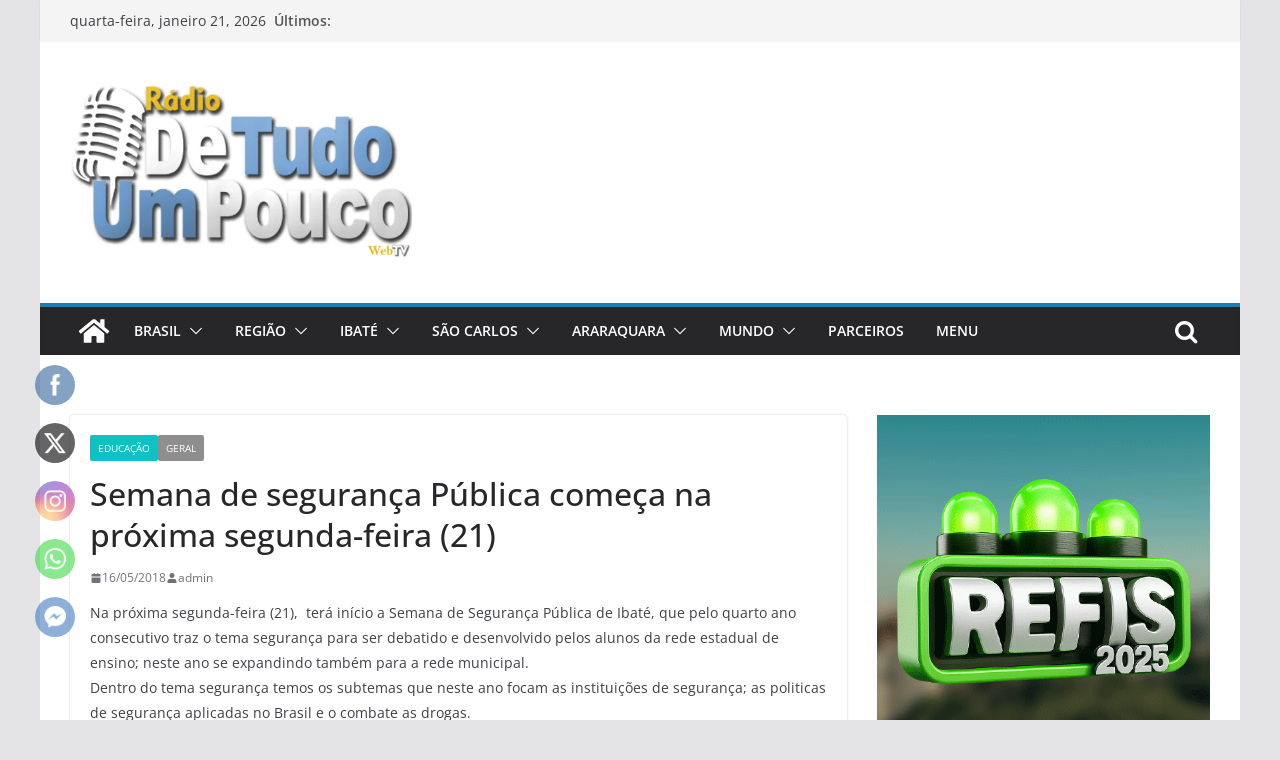

--- FILE ---
content_type: text/html; charset=UTF-8
request_url: https://radiodetudoumpouco.com.br/semana-de-seguranca-publica-comeca-na-proxima-segunda-feira-21/
body_size: 37153
content:
<!doctype html><html lang="pt-BR"><head><script data-no-optimize="1">var litespeed_docref=sessionStorage.getItem("litespeed_docref");litespeed_docref&&(Object.defineProperty(document,"referrer",{get:function(){return litespeed_docref}}),sessionStorage.removeItem("litespeed_docref"));</script> <meta charset="UTF-8"/><meta name="viewport" content="width=device-width, initial-scale=1"><link rel="profile" href="http://gmpg.org/xfn/11"/><meta name='robots' content='index, follow, max-image-preview:large, max-snippet:-1, max-video-preview:-1' /><title>Semana de segurança Pública começa na próxima segunda-feira (21) - RADIO DE TUDO UM POUCO</title><link rel="canonical" href="https://radiodetudoumpouco.com.br/semana-de-seguranca-publica-comeca-na-proxima-segunda-feira-21/" /><meta property="og:locale" content="pt_BR" /><meta property="og:type" content="article" /><meta property="og:title" content="Semana de segurança Pública começa na próxima segunda-feira (21) - RADIO DE TUDO UM POUCO" /><meta property="og:description" content="Na próxima segunda-feira (21),  terá início a Semana de Segurança Pública de Ibaté, que pelo quarto ano consecutivo traz o" /><meta property="og:url" content="https://radiodetudoumpouco.com.br/semana-de-seguranca-publica-comeca-na-proxima-segunda-feira-21/" /><meta property="og:site_name" content="RADIO DE TUDO UM POUCO" /><meta property="article:published_time" content="2018-05-17T02:03:28+00:00" /><meta name="author" content="admin" /><meta name="twitter:card" content="summary_large_image" /><meta name="twitter:label1" content="Escrito por" /><meta name="twitter:data1" content="admin" /><meta name="twitter:label2" content="Est. tempo de leitura" /><meta name="twitter:data2" content="2 minutos" /> <script type="application/ld+json" class="yoast-schema-graph">{"@context":"https://schema.org","@graph":[{"@type":"Article","@id":"https://radiodetudoumpouco.com.br/semana-de-seguranca-publica-comeca-na-proxima-segunda-feira-21/#article","isPartOf":{"@id":"https://radiodetudoumpouco.com.br/semana-de-seguranca-publica-comeca-na-proxima-segunda-feira-21/"},"author":{"name":"admin","@id":"https://radiodetudoumpouco.com.br/#/schema/person/6df057cd830fbcf2fc4677ca149784a2"},"headline":"Semana de segurança Pública começa na próxima segunda-feira (21)","datePublished":"2018-05-17T02:03:28+00:00","mainEntityOfPage":{"@id":"https://radiodetudoumpouco.com.br/semana-de-seguranca-publica-comeca-na-proxima-segunda-feira-21/"},"wordCount":451,"commentCount":0,"publisher":{"@id":"https://radiodetudoumpouco.com.br/#/schema/person/1f1383e1a52d779a345de37d716b1fdb"},"image":{"@id":"https://radiodetudoumpouco.com.br/semana-de-seguranca-publica-comeca-na-proxima-segunda-feira-21/#primaryimage"},"thumbnailUrl":"","articleSection":["Educação","GERAL"],"inLanguage":"pt-BR","potentialAction":[{"@type":"CommentAction","name":"Comment","target":["https://radiodetudoumpouco.com.br/semana-de-seguranca-publica-comeca-na-proxima-segunda-feira-21/#respond"]}]},{"@type":"WebPage","@id":"https://radiodetudoumpouco.com.br/semana-de-seguranca-publica-comeca-na-proxima-segunda-feira-21/","url":"https://radiodetudoumpouco.com.br/semana-de-seguranca-publica-comeca-na-proxima-segunda-feira-21/","name":"Semana de segurança Pública começa na próxima segunda-feira (21) - RADIO DE TUDO UM POUCO","isPartOf":{"@id":"https://radiodetudoumpouco.com.br/#website"},"primaryImageOfPage":{"@id":"https://radiodetudoumpouco.com.br/semana-de-seguranca-publica-comeca-na-proxima-segunda-feira-21/#primaryimage"},"image":{"@id":"https://radiodetudoumpouco.com.br/semana-de-seguranca-publica-comeca-na-proxima-segunda-feira-21/#primaryimage"},"thumbnailUrl":"","datePublished":"2018-05-17T02:03:28+00:00","breadcrumb":{"@id":"https://radiodetudoumpouco.com.br/semana-de-seguranca-publica-comeca-na-proxima-segunda-feira-21/#breadcrumb"},"inLanguage":"pt-BR","potentialAction":[{"@type":"ReadAction","target":["https://radiodetudoumpouco.com.br/semana-de-seguranca-publica-comeca-na-proxima-segunda-feira-21/"]}]},{"@type":"ImageObject","inLanguage":"pt-BR","@id":"https://radiodetudoumpouco.com.br/semana-de-seguranca-publica-comeca-na-proxima-segunda-feira-21/#primaryimage","url":"","contentUrl":""},{"@type":"BreadcrumbList","@id":"https://radiodetudoumpouco.com.br/semana-de-seguranca-publica-comeca-na-proxima-segunda-feira-21/#breadcrumb","itemListElement":[{"@type":"ListItem","position":1,"name":"Início","item":"https://radiodetudoumpouco.com.br/"},{"@type":"ListItem","position":2,"name":"Semana de segurança Pública começa na próxima segunda-feira (21)"}]},{"@type":"WebSite","@id":"https://radiodetudoumpouco.com.br/#website","url":"https://radiodetudoumpouco.com.br/","name":"RADIO DE TUDO UM POUCO","description":"A informação onde quer que ela aconteça!","publisher":{"@id":"https://radiodetudoumpouco.com.br/#/schema/person/1f1383e1a52d779a345de37d716b1fdb"},"potentialAction":[{"@type":"SearchAction","target":{"@type":"EntryPoint","urlTemplate":"https://radiodetudoumpouco.com.br/?s={search_term_string}"},"query-input":{"@type":"PropertyValueSpecification","valueRequired":true,"valueName":"search_term_string"}}],"inLanguage":"pt-BR"},{"@type":["Person","Organization"],"@id":"https://radiodetudoumpouco.com.br/#/schema/person/1f1383e1a52d779a345de37d716b1fdb","name":"Branco White","image":{"@type":"ImageObject","inLanguage":"pt-BR","@id":"https://radiodetudoumpouco.com.br/#/schema/person/image/","url":"https://radiodetudoumpouco.com.br/wp-content/uploads/2024/01/l004.jpg","contentUrl":"https://radiodetudoumpouco.com.br/wp-content/uploads/2024/01/l004.jpg","width":487,"height":305,"caption":"Branco White"},"logo":{"@id":"https://radiodetudoumpouco.com.br/#/schema/person/image/"}},{"@type":"Person","@id":"https://radiodetudoumpouco.com.br/#/schema/person/6df057cd830fbcf2fc4677ca149784a2","name":"admin","image":{"@type":"ImageObject","inLanguage":"pt-BR","@id":"https://radiodetudoumpouco.com.br/#/schema/person/image/","url":"https://radiodetudoumpouco.com.br/wp-content/litespeed/avatar/6cedb57a9da51167e5b8ea6cef5041b5.jpg?ver=1768865107","contentUrl":"https://radiodetudoumpouco.com.br/wp-content/litespeed/avatar/6cedb57a9da51167e5b8ea6cef5041b5.jpg?ver=1768865107","caption":"admin"},"url":"https://radiodetudoumpouco.com.br/author/admin/"}]}</script> <link rel='dns-prefetch' href='//maxcdn.bootstrapcdn.com' /><link rel="alternate" type="application/rss+xml" title="Feed para RADIO DE TUDO UM POUCO &raquo;" href="https://radiodetudoumpouco.com.br/feed/" /><link rel="alternate" type="application/rss+xml" title="Feed de comentários para RADIO DE TUDO UM POUCO &raquo;" href="https://radiodetudoumpouco.com.br/comments/feed/" /><link rel="alternate" type="application/rss+xml" title="Feed de comentários para RADIO DE TUDO UM POUCO &raquo; Semana de segurança Pública começa na próxima segunda-feira (21)" href="https://radiodetudoumpouco.com.br/semana-de-seguranca-publica-comeca-na-proxima-segunda-feira-21/feed/" /><link rel="alternate" title="oEmbed (JSON)" type="application/json+oembed" href="https://radiodetudoumpouco.com.br/wp-json/oembed/1.0/embed?url=https%3A%2F%2Fradiodetudoumpouco.com.br%2Fsemana-de-seguranca-publica-comeca-na-proxima-segunda-feira-21%2F" /><link rel="alternate" title="oEmbed (XML)" type="text/xml+oembed" href="https://radiodetudoumpouco.com.br/wp-json/oembed/1.0/embed?url=https%3A%2F%2Fradiodetudoumpouco.com.br%2Fsemana-de-seguranca-publica-comeca-na-proxima-segunda-feira-21%2F&#038;format=xml" /><style id='wp-img-auto-sizes-contain-inline-css' type='text/css'>img:is([sizes=auto i],[sizes^="auto," i]){contain-intrinsic-size:3000px 1500px}
/*# sourceURL=wp-img-auto-sizes-contain-inline-css */</style><link data-optimized="2" rel="stylesheet" href="https://radiodetudoumpouco.com.br/wp-content/litespeed/css/028ae684240a200f3a553971583ecfc9.css?ver=a64f4" /><style id='wp-block-image-inline-css' type='text/css'>.wp-block-image>a,.wp-block-image>figure>a{display:inline-block}.wp-block-image img{box-sizing:border-box;height:auto;max-width:100%;vertical-align:bottom}@media not (prefers-reduced-motion){.wp-block-image img.hide{visibility:hidden}.wp-block-image img.show{animation:show-content-image .4s}}.wp-block-image[style*=border-radius] img,.wp-block-image[style*=border-radius]>a{border-radius:inherit}.wp-block-image.has-custom-border img{box-sizing:border-box}.wp-block-image.aligncenter{text-align:center}.wp-block-image.alignfull>a,.wp-block-image.alignwide>a{width:100%}.wp-block-image.alignfull img,.wp-block-image.alignwide img{height:auto;width:100%}.wp-block-image .aligncenter,.wp-block-image .alignleft,.wp-block-image .alignright,.wp-block-image.aligncenter,.wp-block-image.alignleft,.wp-block-image.alignright{display:table}.wp-block-image .aligncenter>figcaption,.wp-block-image .alignleft>figcaption,.wp-block-image .alignright>figcaption,.wp-block-image.aligncenter>figcaption,.wp-block-image.alignleft>figcaption,.wp-block-image.alignright>figcaption{caption-side:bottom;display:table-caption}.wp-block-image .alignleft{float:left;margin:.5em 1em .5em 0}.wp-block-image .alignright{float:right;margin:.5em 0 .5em 1em}.wp-block-image .aligncenter{margin-left:auto;margin-right:auto}.wp-block-image :where(figcaption){margin-bottom:1em;margin-top:.5em}.wp-block-image.is-style-circle-mask img{border-radius:9999px}@supports ((-webkit-mask-image:none) or (mask-image:none)) or (-webkit-mask-image:none){.wp-block-image.is-style-circle-mask img{border-radius:0;-webkit-mask-image:url('data:image/svg+xml;utf8,<svg viewBox="0 0 100 100" xmlns="http://www.w3.org/2000/svg"><circle cx="50" cy="50" r="50"/></svg>');mask-image:url('data:image/svg+xml;utf8,<svg viewBox="0 0 100 100" xmlns="http://www.w3.org/2000/svg"><circle cx="50" cy="50" r="50"/></svg>');mask-mode:alpha;-webkit-mask-position:center;mask-position:center;-webkit-mask-repeat:no-repeat;mask-repeat:no-repeat;-webkit-mask-size:contain;mask-size:contain}}:root :where(.wp-block-image.is-style-rounded img,.wp-block-image .is-style-rounded img){border-radius:9999px}.wp-block-image figure{margin:0}.wp-lightbox-container{display:flex;flex-direction:column;position:relative}.wp-lightbox-container img{cursor:zoom-in}.wp-lightbox-container img:hover+button{opacity:1}.wp-lightbox-container button{align-items:center;backdrop-filter:blur(16px) saturate(180%);background-color:#5a5a5a40;border:none;border-radius:4px;cursor:zoom-in;display:flex;height:20px;justify-content:center;opacity:0;padding:0;position:absolute;right:16px;text-align:center;top:16px;width:20px;z-index:100}@media not (prefers-reduced-motion){.wp-lightbox-container button{transition:opacity .2s ease}}.wp-lightbox-container button:focus-visible{outline:3px auto #5a5a5a40;outline:3px auto -webkit-focus-ring-color;outline-offset:3px}.wp-lightbox-container button:hover{cursor:pointer;opacity:1}.wp-lightbox-container button:focus{opacity:1}.wp-lightbox-container button:focus,.wp-lightbox-container button:hover,.wp-lightbox-container button:not(:hover):not(:active):not(.has-background){background-color:#5a5a5a40;border:none}.wp-lightbox-overlay{box-sizing:border-box;cursor:zoom-out;height:100vh;left:0;overflow:hidden;position:fixed;top:0;visibility:hidden;width:100%;z-index:100000}.wp-lightbox-overlay .close-button{align-items:center;cursor:pointer;display:flex;justify-content:center;min-height:40px;min-width:40px;padding:0;position:absolute;right:calc(env(safe-area-inset-right) + 16px);top:calc(env(safe-area-inset-top) + 16px);z-index:5000000}.wp-lightbox-overlay .close-button:focus,.wp-lightbox-overlay .close-button:hover,.wp-lightbox-overlay .close-button:not(:hover):not(:active):not(.has-background){background:none;border:none}.wp-lightbox-overlay .lightbox-image-container{height:var(--wp--lightbox-container-height);left:50%;overflow:hidden;position:absolute;top:50%;transform:translate(-50%,-50%);transform-origin:top left;width:var(--wp--lightbox-container-width);z-index:9999999999}.wp-lightbox-overlay .wp-block-image{align-items:center;box-sizing:border-box;display:flex;height:100%;justify-content:center;margin:0;position:relative;transform-origin:0 0;width:100%;z-index:3000000}.wp-lightbox-overlay .wp-block-image img{height:var(--wp--lightbox-image-height);min-height:var(--wp--lightbox-image-height);min-width:var(--wp--lightbox-image-width);width:var(--wp--lightbox-image-width)}.wp-lightbox-overlay .wp-block-image figcaption{display:none}.wp-lightbox-overlay button{background:none;border:none}.wp-lightbox-overlay .scrim{background-color:#fff;height:100%;opacity:.9;position:absolute;width:100%;z-index:2000000}.wp-lightbox-overlay.active{visibility:visible}@media not (prefers-reduced-motion){.wp-lightbox-overlay.active{animation:turn-on-visibility .25s both}.wp-lightbox-overlay.active img{animation:turn-on-visibility .35s both}.wp-lightbox-overlay.show-closing-animation:not(.active){animation:turn-off-visibility .35s both}.wp-lightbox-overlay.show-closing-animation:not(.active) img{animation:turn-off-visibility .25s both}.wp-lightbox-overlay.zoom.active{animation:none;opacity:1;visibility:visible}.wp-lightbox-overlay.zoom.active .lightbox-image-container{animation:lightbox-zoom-in .4s}.wp-lightbox-overlay.zoom.active .lightbox-image-container img{animation:none}.wp-lightbox-overlay.zoom.active .scrim{animation:turn-on-visibility .4s forwards}.wp-lightbox-overlay.zoom.show-closing-animation:not(.active){animation:none}.wp-lightbox-overlay.zoom.show-closing-animation:not(.active) .lightbox-image-container{animation:lightbox-zoom-out .4s}.wp-lightbox-overlay.zoom.show-closing-animation:not(.active) .lightbox-image-container img{animation:none}.wp-lightbox-overlay.zoom.show-closing-animation:not(.active) .scrim{animation:turn-off-visibility .4s forwards}}@keyframes show-content-image{0%{visibility:hidden}99%{visibility:hidden}to{visibility:visible}}@keyframes turn-on-visibility{0%{opacity:0}to{opacity:1}}@keyframes turn-off-visibility{0%{opacity:1;visibility:visible}99%{opacity:0;visibility:visible}to{opacity:0;visibility:hidden}}@keyframes lightbox-zoom-in{0%{transform:translate(calc((-100vw + var(--wp--lightbox-scrollbar-width))/2 + var(--wp--lightbox-initial-left-position)),calc(-50vh + var(--wp--lightbox-initial-top-position))) scale(var(--wp--lightbox-scale))}to{transform:translate(-50%,-50%) scale(1)}}@keyframes lightbox-zoom-out{0%{transform:translate(-50%,-50%) scale(1);visibility:visible}99%{visibility:visible}to{transform:translate(calc((-100vw + var(--wp--lightbox-scrollbar-width))/2 + var(--wp--lightbox-initial-left-position)),calc(-50vh + var(--wp--lightbox-initial-top-position))) scale(var(--wp--lightbox-scale));visibility:hidden}}
/*# sourceURL=https://radiodetudoumpouco.com.br/wp-includes/blocks/image/style.min.css */</style><style id='wp-block-image-theme-inline-css' type='text/css'>:root :where(.wp-block-image figcaption){color:#555;font-size:13px;text-align:center}.is-dark-theme :root :where(.wp-block-image figcaption){color:#ffffffa6}.wp-block-image{margin:0 0 1em}
/*# sourceURL=https://radiodetudoumpouco.com.br/wp-includes/blocks/image/theme.min.css */</style><style id='wp-block-buttons-inline-css' type='text/css'>.wp-block-buttons{box-sizing:border-box}.wp-block-buttons.is-vertical{flex-direction:column}.wp-block-buttons.is-vertical>.wp-block-button:last-child{margin-bottom:0}.wp-block-buttons>.wp-block-button{display:inline-block;margin:0}.wp-block-buttons.is-content-justification-left{justify-content:flex-start}.wp-block-buttons.is-content-justification-left.is-vertical{align-items:flex-start}.wp-block-buttons.is-content-justification-center{justify-content:center}.wp-block-buttons.is-content-justification-center.is-vertical{align-items:center}.wp-block-buttons.is-content-justification-right{justify-content:flex-end}.wp-block-buttons.is-content-justification-right.is-vertical{align-items:flex-end}.wp-block-buttons.is-content-justification-space-between{justify-content:space-between}.wp-block-buttons.aligncenter{text-align:center}.wp-block-buttons:not(.is-content-justification-space-between,.is-content-justification-right,.is-content-justification-left,.is-content-justification-center) .wp-block-button.aligncenter{margin-left:auto;margin-right:auto;width:100%}.wp-block-buttons[style*=text-decoration] .wp-block-button,.wp-block-buttons[style*=text-decoration] .wp-block-button__link{text-decoration:inherit}.wp-block-buttons.has-custom-font-size .wp-block-button__link{font-size:inherit}.wp-block-buttons .wp-block-button__link{width:100%}.wp-block-button.aligncenter{text-align:center}
/*# sourceURL=https://radiodetudoumpouco.com.br/wp-includes/blocks/buttons/style.min.css */</style><style id='wp-block-group-inline-css' type='text/css'>.wp-block-group{box-sizing:border-box}:where(.wp-block-group.wp-block-group-is-layout-constrained){position:relative}
/*# sourceURL=https://radiodetudoumpouco.com.br/wp-includes/blocks/group/style.min.css */</style><style id='wp-block-group-theme-inline-css' type='text/css'>:where(.wp-block-group.has-background){padding:1.25em 2.375em}
/*# sourceURL=https://radiodetudoumpouco.com.br/wp-includes/blocks/group/theme.min.css */</style><style id='wp-block-paragraph-inline-css' type='text/css'>.is-small-text{font-size:.875em}.is-regular-text{font-size:1em}.is-large-text{font-size:2.25em}.is-larger-text{font-size:3em}.has-drop-cap:not(:focus):first-letter{float:left;font-size:8.4em;font-style:normal;font-weight:100;line-height:.68;margin:.05em .1em 0 0;text-transform:uppercase}body.rtl .has-drop-cap:not(:focus):first-letter{float:none;margin-left:.1em}p.has-drop-cap.has-background{overflow:hidden}:root :where(p.has-background){padding:1.25em 2.375em}:where(p.has-text-color:not(.has-link-color)) a{color:inherit}p.has-text-align-left[style*="writing-mode:vertical-lr"],p.has-text-align-right[style*="writing-mode:vertical-rl"]{rotate:180deg}
/*# sourceURL=https://radiodetudoumpouco.com.br/wp-includes/blocks/paragraph/style.min.css */</style><style id='global-styles-inline-css' type='text/css'>:root{--wp--preset--aspect-ratio--square: 1;--wp--preset--aspect-ratio--4-3: 4/3;--wp--preset--aspect-ratio--3-4: 3/4;--wp--preset--aspect-ratio--3-2: 3/2;--wp--preset--aspect-ratio--2-3: 2/3;--wp--preset--aspect-ratio--16-9: 16/9;--wp--preset--aspect-ratio--9-16: 9/16;--wp--preset--color--black: #000000;--wp--preset--color--cyan-bluish-gray: #abb8c3;--wp--preset--color--white: #ffffff;--wp--preset--color--pale-pink: #f78da7;--wp--preset--color--vivid-red: #cf2e2e;--wp--preset--color--luminous-vivid-orange: #ff6900;--wp--preset--color--luminous-vivid-amber: #fcb900;--wp--preset--color--light-green-cyan: #7bdcb5;--wp--preset--color--vivid-green-cyan: #00d084;--wp--preset--color--pale-cyan-blue: #8ed1fc;--wp--preset--color--vivid-cyan-blue: #0693e3;--wp--preset--color--vivid-purple: #9b51e0;--wp--preset--gradient--vivid-cyan-blue-to-vivid-purple: linear-gradient(135deg,rgb(6,147,227) 0%,rgb(155,81,224) 100%);--wp--preset--gradient--light-green-cyan-to-vivid-green-cyan: linear-gradient(135deg,rgb(122,220,180) 0%,rgb(0,208,130) 100%);--wp--preset--gradient--luminous-vivid-amber-to-luminous-vivid-orange: linear-gradient(135deg,rgb(252,185,0) 0%,rgb(255,105,0) 100%);--wp--preset--gradient--luminous-vivid-orange-to-vivid-red: linear-gradient(135deg,rgb(255,105,0) 0%,rgb(207,46,46) 100%);--wp--preset--gradient--very-light-gray-to-cyan-bluish-gray: linear-gradient(135deg,rgb(238,238,238) 0%,rgb(169,184,195) 100%);--wp--preset--gradient--cool-to-warm-spectrum: linear-gradient(135deg,rgb(74,234,220) 0%,rgb(151,120,209) 20%,rgb(207,42,186) 40%,rgb(238,44,130) 60%,rgb(251,105,98) 80%,rgb(254,248,76) 100%);--wp--preset--gradient--blush-light-purple: linear-gradient(135deg,rgb(255,206,236) 0%,rgb(152,150,240) 100%);--wp--preset--gradient--blush-bordeaux: linear-gradient(135deg,rgb(254,205,165) 0%,rgb(254,45,45) 50%,rgb(107,0,62) 100%);--wp--preset--gradient--luminous-dusk: linear-gradient(135deg,rgb(255,203,112) 0%,rgb(199,81,192) 50%,rgb(65,88,208) 100%);--wp--preset--gradient--pale-ocean: linear-gradient(135deg,rgb(255,245,203) 0%,rgb(182,227,212) 50%,rgb(51,167,181) 100%);--wp--preset--gradient--electric-grass: linear-gradient(135deg,rgb(202,248,128) 0%,rgb(113,206,126) 100%);--wp--preset--gradient--midnight: linear-gradient(135deg,rgb(2,3,129) 0%,rgb(40,116,252) 100%);--wp--preset--font-size--small: 14px;--wp--preset--font-size--medium: 16px;--wp--preset--font-size--large: 18px;--wp--preset--font-size--x-large: 28px;--wp--preset--font-size--xx-large: 34px;--wp--preset--font-family--ibm-plex-serif: IBM Plex Serif, sans-serif;--wp--preset--font-family--inter: Inter, sans-serif;--wp--preset--spacing--20: 0.44rem;--wp--preset--spacing--30: 0.67rem;--wp--preset--spacing--40: 1rem;--wp--preset--spacing--50: 1.5rem;--wp--preset--spacing--60: 2.25rem;--wp--preset--spacing--70: 3.38rem;--wp--preset--spacing--80: 5.06rem;--wp--preset--shadow--natural: 6px 6px 9px rgba(0, 0, 0, 0.2);--wp--preset--shadow--deep: 12px 12px 50px rgba(0, 0, 0, 0.4);--wp--preset--shadow--sharp: 6px 6px 0px rgba(0, 0, 0, 0.2);--wp--preset--shadow--outlined: 6px 6px 0px -3px rgb(255, 255, 255), 6px 6px rgb(0, 0, 0);--wp--preset--shadow--crisp: 6px 6px 0px rgb(0, 0, 0);}:root { --wp--style--global--content-size: 760px;--wp--style--global--wide-size: 1160px; }:where(body) { margin: 0; }.wp-site-blocks > .alignleft { float: left; margin-right: 2em; }.wp-site-blocks > .alignright { float: right; margin-left: 2em; }.wp-site-blocks > .aligncenter { justify-content: center; margin-left: auto; margin-right: auto; }:where(.wp-site-blocks) > * { margin-block-start: 24px; margin-block-end: 0; }:where(.wp-site-blocks) > :first-child { margin-block-start: 0; }:where(.wp-site-blocks) > :last-child { margin-block-end: 0; }:root { --wp--style--block-gap: 24px; }:root :where(.is-layout-flow) > :first-child{margin-block-start: 0;}:root :where(.is-layout-flow) > :last-child{margin-block-end: 0;}:root :where(.is-layout-flow) > *{margin-block-start: 24px;margin-block-end: 0;}:root :where(.is-layout-constrained) > :first-child{margin-block-start: 0;}:root :where(.is-layout-constrained) > :last-child{margin-block-end: 0;}:root :where(.is-layout-constrained) > *{margin-block-start: 24px;margin-block-end: 0;}:root :where(.is-layout-flex){gap: 24px;}:root :where(.is-layout-grid){gap: 24px;}.is-layout-flow > .alignleft{float: left;margin-inline-start: 0;margin-inline-end: 2em;}.is-layout-flow > .alignright{float: right;margin-inline-start: 2em;margin-inline-end: 0;}.is-layout-flow > .aligncenter{margin-left: auto !important;margin-right: auto !important;}.is-layout-constrained > .alignleft{float: left;margin-inline-start: 0;margin-inline-end: 2em;}.is-layout-constrained > .alignright{float: right;margin-inline-start: 2em;margin-inline-end: 0;}.is-layout-constrained > .aligncenter{margin-left: auto !important;margin-right: auto !important;}.is-layout-constrained > :where(:not(.alignleft):not(.alignright):not(.alignfull)){max-width: var(--wp--style--global--content-size);margin-left: auto !important;margin-right: auto !important;}.is-layout-constrained > .alignwide{max-width: var(--wp--style--global--wide-size);}body .is-layout-flex{display: flex;}.is-layout-flex{flex-wrap: wrap;align-items: center;}.is-layout-flex > :is(*, div){margin: 0;}body .is-layout-grid{display: grid;}.is-layout-grid > :is(*, div){margin: 0;}body{padding-top: 0px;padding-right: 0px;padding-bottom: 0px;padding-left: 0px;}a:where(:not(.wp-element-button)){text-decoration: underline;}:root :where(.wp-element-button, .wp-block-button__link){background-color: #32373c;border-width: 0;color: #fff;font-family: inherit;font-size: inherit;font-style: inherit;font-weight: inherit;letter-spacing: inherit;line-height: inherit;padding-top: calc(0.667em + 2px);padding-right: calc(1.333em + 2px);padding-bottom: calc(0.667em + 2px);padding-left: calc(1.333em + 2px);text-decoration: none;text-transform: inherit;}.has-black-color{color: var(--wp--preset--color--black) !important;}.has-cyan-bluish-gray-color{color: var(--wp--preset--color--cyan-bluish-gray) !important;}.has-white-color{color: var(--wp--preset--color--white) !important;}.has-pale-pink-color{color: var(--wp--preset--color--pale-pink) !important;}.has-vivid-red-color{color: var(--wp--preset--color--vivid-red) !important;}.has-luminous-vivid-orange-color{color: var(--wp--preset--color--luminous-vivid-orange) !important;}.has-luminous-vivid-amber-color{color: var(--wp--preset--color--luminous-vivid-amber) !important;}.has-light-green-cyan-color{color: var(--wp--preset--color--light-green-cyan) !important;}.has-vivid-green-cyan-color{color: var(--wp--preset--color--vivid-green-cyan) !important;}.has-pale-cyan-blue-color{color: var(--wp--preset--color--pale-cyan-blue) !important;}.has-vivid-cyan-blue-color{color: var(--wp--preset--color--vivid-cyan-blue) !important;}.has-vivid-purple-color{color: var(--wp--preset--color--vivid-purple) !important;}.has-black-background-color{background-color: var(--wp--preset--color--black) !important;}.has-cyan-bluish-gray-background-color{background-color: var(--wp--preset--color--cyan-bluish-gray) !important;}.has-white-background-color{background-color: var(--wp--preset--color--white) !important;}.has-pale-pink-background-color{background-color: var(--wp--preset--color--pale-pink) !important;}.has-vivid-red-background-color{background-color: var(--wp--preset--color--vivid-red) !important;}.has-luminous-vivid-orange-background-color{background-color: var(--wp--preset--color--luminous-vivid-orange) !important;}.has-luminous-vivid-amber-background-color{background-color: var(--wp--preset--color--luminous-vivid-amber) !important;}.has-light-green-cyan-background-color{background-color: var(--wp--preset--color--light-green-cyan) !important;}.has-vivid-green-cyan-background-color{background-color: var(--wp--preset--color--vivid-green-cyan) !important;}.has-pale-cyan-blue-background-color{background-color: var(--wp--preset--color--pale-cyan-blue) !important;}.has-vivid-cyan-blue-background-color{background-color: var(--wp--preset--color--vivid-cyan-blue) !important;}.has-vivid-purple-background-color{background-color: var(--wp--preset--color--vivid-purple) !important;}.has-black-border-color{border-color: var(--wp--preset--color--black) !important;}.has-cyan-bluish-gray-border-color{border-color: var(--wp--preset--color--cyan-bluish-gray) !important;}.has-white-border-color{border-color: var(--wp--preset--color--white) !important;}.has-pale-pink-border-color{border-color: var(--wp--preset--color--pale-pink) !important;}.has-vivid-red-border-color{border-color: var(--wp--preset--color--vivid-red) !important;}.has-luminous-vivid-orange-border-color{border-color: var(--wp--preset--color--luminous-vivid-orange) !important;}.has-luminous-vivid-amber-border-color{border-color: var(--wp--preset--color--luminous-vivid-amber) !important;}.has-light-green-cyan-border-color{border-color: var(--wp--preset--color--light-green-cyan) !important;}.has-vivid-green-cyan-border-color{border-color: var(--wp--preset--color--vivid-green-cyan) !important;}.has-pale-cyan-blue-border-color{border-color: var(--wp--preset--color--pale-cyan-blue) !important;}.has-vivid-cyan-blue-border-color{border-color: var(--wp--preset--color--vivid-cyan-blue) !important;}.has-vivid-purple-border-color{border-color: var(--wp--preset--color--vivid-purple) !important;}.has-vivid-cyan-blue-to-vivid-purple-gradient-background{background: var(--wp--preset--gradient--vivid-cyan-blue-to-vivid-purple) !important;}.has-light-green-cyan-to-vivid-green-cyan-gradient-background{background: var(--wp--preset--gradient--light-green-cyan-to-vivid-green-cyan) !important;}.has-luminous-vivid-amber-to-luminous-vivid-orange-gradient-background{background: var(--wp--preset--gradient--luminous-vivid-amber-to-luminous-vivid-orange) !important;}.has-luminous-vivid-orange-to-vivid-red-gradient-background{background: var(--wp--preset--gradient--luminous-vivid-orange-to-vivid-red) !important;}.has-very-light-gray-to-cyan-bluish-gray-gradient-background{background: var(--wp--preset--gradient--very-light-gray-to-cyan-bluish-gray) !important;}.has-cool-to-warm-spectrum-gradient-background{background: var(--wp--preset--gradient--cool-to-warm-spectrum) !important;}.has-blush-light-purple-gradient-background{background: var(--wp--preset--gradient--blush-light-purple) !important;}.has-blush-bordeaux-gradient-background{background: var(--wp--preset--gradient--blush-bordeaux) !important;}.has-luminous-dusk-gradient-background{background: var(--wp--preset--gradient--luminous-dusk) !important;}.has-pale-ocean-gradient-background{background: var(--wp--preset--gradient--pale-ocean) !important;}.has-electric-grass-gradient-background{background: var(--wp--preset--gradient--electric-grass) !important;}.has-midnight-gradient-background{background: var(--wp--preset--gradient--midnight) !important;}.has-small-font-size{font-size: var(--wp--preset--font-size--small) !important;}.has-medium-font-size{font-size: var(--wp--preset--font-size--medium) !important;}.has-large-font-size{font-size: var(--wp--preset--font-size--large) !important;}.has-x-large-font-size{font-size: var(--wp--preset--font-size--x-large) !important;}.has-xx-large-font-size{font-size: var(--wp--preset--font-size--xx-large) !important;}.has-ibm-plex-serif-font-family{font-family: var(--wp--preset--font-family--ibm-plex-serif) !important;}.has-inter-font-family{font-family: var(--wp--preset--font-family--inter) !important;}
/*# sourceURL=global-styles-inline-css */</style><link rel='stylesheet' id='sb-font-awesome-css' href='https://maxcdn.bootstrapcdn.com/font-awesome/4.7.0/css/font-awesome.min.css?ver=6.9' type='text/css' media='all' /><style id='colormag_style-inline-css' type='text/css'>@media screen and (min-width: 992px) {.cm-primary{width:70%;}}.cm-header .cm-menu-toggle svg,
			.cm-header .cm-menu-toggle svg{fill:#fff;}.cm-footer-bar-area .cm-footer-bar__2 a{color:#207daf;}@media screen and (min-width: 992px) {.cm-primary{width:70%;}}.cm-header .cm-menu-toggle svg,
			.cm-header .cm-menu-toggle svg{fill:#fff;}.cm-footer-bar-area .cm-footer-bar__2 a{color:#207daf;}:root{--top-grid-columns: 4;
			--main-grid-columns: 4;
			--bottom-grid-columns: 2;
			}.cm-footer-builder .cm-footer-bottom-row .cm-footer-col{flex-direction: column;}.cm-footer-builder .cm-footer-main-row .cm-footer-col{flex-direction: column;}.cm-footer-builder .cm-footer-top-row .cm-footer-col{flex-direction: column;} :root{--colormag-color-1: #eaf3fb;--colormag-color-2: #bfdcf3;--colormag-color-3: #94c4eb;--colormag-color-4: #6aace2;--colormag-color-5: #257bc1;--colormag-color-6: #1d6096;--colormag-color-7: #15446b;--colormag-color-8: #0c2941;--colormag-color-9: #040e16;}
/*# sourceURL=colormag_style-inline-css */</style> <script type="litespeed/javascript" data-src="https://radiodetudoumpouco.com.br/wp-includes/js/jquery/jquery.min.js" id="jquery-core-js"></script> <link rel="https://api.w.org/" href="https://radiodetudoumpouco.com.br/wp-json/" /><link rel="alternate" title="JSON" type="application/json" href="https://radiodetudoumpouco.com.br/wp-json/wp/v2/posts/3691" /><link rel="EditURI" type="application/rsd+xml" title="RSD" href="https://radiodetudoumpouco.com.br/xmlrpc.php?rsd" /><meta name="generator" content="WordPress 6.9" /><link rel='shortlink' href='https://radiodetudoumpouco.com.br/?p=3691' /> <script type="litespeed/javascript">var ms_grabbing_curosr='https://radiodetudoumpouco.com.br/wp-content/plugins/master-slider/public/assets/css/common/grabbing.cur',ms_grab_curosr='https://radiodetudoumpouco.com.br/wp-content/plugins/master-slider/public/assets/css/common/grab.cur'</script> <meta name="generator" content="MasterSlider 3.11.0 - Responsive Touch Image Slider | avt.li/msf" /><meta name="follow.[base64]" content="RV1wSKEpZuZesszLrbpE"/><link rel="pingback" href="https://radiodetudoumpouco.com.br/xmlrpc.php"><meta name="generator" content="Elementor 3.29.0; features: additional_custom_breakpoints, e_local_google_fonts; settings: css_print_method-internal, google_font-enabled, font_display-auto"><style type="text/css">.recentcomments a{display:inline !important;padding:0 !important;margin:0 !important;}</style><style>.e-con.e-parent:nth-of-type(n+4):not(.e-lazyloaded):not(.e-no-lazyload),
				.e-con.e-parent:nth-of-type(n+4):not(.e-lazyloaded):not(.e-no-lazyload) * {
					background-image: none !important;
				}
				@media screen and (max-height: 1024px) {
					.e-con.e-parent:nth-of-type(n+3):not(.e-lazyloaded):not(.e-no-lazyload),
					.e-con.e-parent:nth-of-type(n+3):not(.e-lazyloaded):not(.e-no-lazyload) * {
						background-image: none !important;
					}
				}
				@media screen and (max-height: 640px) {
					.e-con.e-parent:nth-of-type(n+2):not(.e-lazyloaded):not(.e-no-lazyload),
					.e-con.e-parent:nth-of-type(n+2):not(.e-lazyloaded):not(.e-no-lazyload) * {
						background-image: none !important;
					}
				}</style><style class='wp-fonts-local' type='text/css'>@font-face{font-family:"IBM Plex Serif";font-style:normal;font-weight:400;font-display:fallback;src:url('https://radiodetudoumpouco.com.br/wp-content/themes/colormag/assets/fonts/IBMPlexSerif-Regular.woff2') format('woff2');}
@font-face{font-family:"IBM Plex Serif";font-style:normal;font-weight:700;font-display:fallback;src:url('https://radiodetudoumpouco.com.br/wp-content/themes/colormag/assets/fonts/IBMPlexSerif-Bold.woff2') format('woff2');}
@font-face{font-family:"IBM Plex Serif";font-style:normal;font-weight:600;font-display:fallback;src:url('https://radiodetudoumpouco.com.br/wp-content/themes/colormag/assets/fonts/IBMPlexSerif-SemiBold.woff2') format('woff2');}
@font-face{font-family:Inter;font-style:normal;font-weight:400;font-display:fallback;src:url('https://radiodetudoumpouco.com.br/wp-content/themes/colormag/assets/fonts/Inter-Regular.woff2') format('woff2');}</style><link rel="icon" href="https://radiodetudoumpouco.com.br/wp-content/uploads/2018/10/cropped-logggbrc-1-32x32.jpg" sizes="32x32" /><link rel="icon" href="https://radiodetudoumpouco.com.br/wp-content/uploads/2018/10/cropped-logggbrc-1-192x192.jpg" sizes="192x192" /><link rel="apple-touch-icon" href="https://radiodetudoumpouco.com.br/wp-content/uploads/2018/10/cropped-logggbrc-1-180x180.jpg" /><meta name="msapplication-TileImage" content="https://radiodetudoumpouco.com.br/wp-content/uploads/2018/10/cropped-logggbrc-1-270x270.jpg" /></head><body class="wp-singular post-template-default single single-post postid-3691 single-format-standard wp-custom-logo wp-embed-responsive wp-theme-colormag _masterslider _ms_version_3.11.0 sfsi_actvite_theme_flat cm-header-layout-1 adv-style-1  boxed cm-started-content elementor-default elementor-kit-41171"><div id="page" class="hfeed site">
<a class="skip-link screen-reader-text" href="#main">Pular para o conteúdo</a><header id="cm-masthead" class="cm-header cm-layout-1 cm-layout-1-style-1 cm-full-width"><div class="cm-top-bar"><div class="cm-container"><div class="cm-row"><div class="cm-top-bar__1"><div class="date-in-header">
quarta-feira, janeiro 21, 2026</div><div class="breaking-news">
<strong class="breaking-news-latest">Últimos:</strong><ul class="newsticker"><li>
<a href="https://radiodetudoumpouco.com.br/homenagem-ao-gatinho-arthur-tutu-funerais-pet/" title="Homenagem ao gatinho Arthur (Tutu) &#8211; Funerais Pet">
Homenagem ao gatinho Arthur (Tutu) &#8211; Funerais Pet						</a></li><li>
<a href="https://radiodetudoumpouco.com.br/sao-carlos-recebe-retroescavadeira-do-governo-do-estado/" title="São Carlos recebe retroescavadeira do Governo do Estado">
São Carlos recebe retroescavadeira do Governo do Estado						</a></li><li>
<a href="https://radiodetudoumpouco.com.br/marquinho-amaral-completa-um-ano-a-frente-da-prohab-sao-carlos/" title="Marquinho Amaral completa um ano à frente da PROHAB São Carlos">
Marquinho Amaral completa um ano à frente da PROHAB São Carlos						</a></li><li>
<a href="https://radiodetudoumpouco.com.br/3-bike-fest-promete-reunir-centenas-de-ciclistas-e-familias-em-sao-carlos/" title="3° Bike Fest promete reunir centenas de ciclistas e famílias em São Carlos">
3° Bike Fest promete reunir centenas de ciclistas e famílias em São Carlos						</a></li><li>
<a href="https://radiodetudoumpouco.com.br/defesa-civil-de-ibate-age-rapidamente-apos-derramamento-de-oleo-no-encanto-do-planalto/" title="Defesa Civil de Ibaté age rapidamente após derramamento de óleo no Encanto do Planalto">
Defesa Civil de Ibaté age rapidamente após derramamento de óleo no Encanto do Planalto						</a></li></ul></div></div><div class="cm-top-bar__2"></div></div></div></div><div class="cm-main-header"><div id="cm-header-1" class="cm-header-1"><div class="cm-container"><div class="cm-row"><div class="cm-header-col-1"><div id="cm-site-branding" class="cm-site-branding">
<a href="https://radiodetudoumpouco.com.br/" class="custom-logo-link" rel="home"><img data-lazyloaded="1" src="[data-uri]" width="487" height="305" data-src="https://radiodetudoumpouco.com.br/wp-content/uploads/2024/01/l004.jpg" class="custom-logo" alt="RADIO DE TUDO UM POUCO" decoding="async" data-srcset="https://radiodetudoumpouco.com.br/wp-content/uploads/2024/01/l004.jpg 487w, https://radiodetudoumpouco.com.br/wp-content/uploads/2024/01/l004-300x188.jpg 300w" data-sizes="(max-width: 487px) 100vw, 487px" /></a></div></div><div class="cm-header-col-2"><div id="header-right-sidebar" class="clearfix"><aside id="block-15" class="widget widget_block widget_text clearfix widget-colormag_header_sidebar"><p></p></aside><aside id="block-20" class="widget widget_block clearfix widget-colormag_header_sidebar"><div id="P_MS697118424a068" class="master-slider-parent msl ms-parent-id-10" style="max-width:300px;"><div id="MS697118424a068" class="master-slider ms-skin-metro" ><div  class="ms-slide" data-delay="3" data-fill-mode="fit"  >
<img decoding="async" src="https://radiodetudoumpouco.com.br/wp-content/plugins/master-slider/public/assets/css/blank.gif" alt="" title="" data-src="https://radiodetudoumpouco.com.br/wp-content/uploads/2018/11/farmacia-PEDRINHO.jpg" /><img data-lazyloaded="1" src="[data-uri]" width="100" height="80" decoding="async" class="ms-thumb" data-src="https://radiodetudoumpouco.com.br/wp-content/uploads/2018/11/farmacia-PEDRINHO-100x80.jpg" alt="" /><div class="ms-thumb" ><div class="ms-tab-context"><div class="&quot;ms-tab-context&quot;"></div></div></div></div><div  class="ms-slide" data-delay="3" data-fill-mode="fill"  >
<img decoding="async" src="https://radiodetudoumpouco.com.br/wp-content/plugins/master-slider/public/assets/css/blank.gif" alt="" title="" data-src="https://radiodetudoumpouco.com.br/wp-content/uploads/2019/03/auto-posto-marca-16-09.jpg" /><img data-lazyloaded="1" src="[data-uri]" width="100" height="80" decoding="async" class="ms-thumb" data-src="https://radiodetudoumpouco.com.br/wp-content/uploads/2019/03/auto-posto-marca-16-09-100x80.jpg" alt="" /><div class="ms-thumb" ><div class="ms-tab-context"><div class="&quot;ms-tab-context&quot;"></div></div></div></div><div  class="ms-slide" data-delay="3" data-fill-mode="fill"  >
<img decoding="async" src="https://radiodetudoumpouco.com.br/wp-content/plugins/master-slider/public/assets/css/blank.gif" alt="" title="" data-src="https://radiodetudoumpouco.com.br/wp-content/uploads/2019/06/TELA-FUNDO_BRANCO_RADIOWEBDETUDOUMPOUCO-1.jpg" /><img data-lazyloaded="1" src="[data-uri]" width="100" height="80" decoding="async" class="ms-thumb" data-src="https://radiodetudoumpouco.com.br/wp-content/uploads/2019/06/TELA-FUNDO_BRANCO_RADIOWEBDETUDOUMPOUCO-1-100x80.jpg" alt="" /><div class="ms-thumb" ><div class="ms-tab-context"><div class="&quot;ms-tab-context&quot;"></div></div></div></div><div  class="ms-slide" data-delay="3" data-fill-mode="fill"  >
<img decoding="async" src="https://radiodetudoumpouco.com.br/wp-content/plugins/master-slider/public/assets/css/blank.gif" alt="" title="" data-src="https://radiodetudoumpouco.com.br/wp-content/uploads/2020/01/Ótica-Davini-16-9.jpg" /><img data-lazyloaded="1" src="[data-uri]" width="100" height="80" decoding="async" class="ms-thumb" data-src="https://radiodetudoumpouco.com.br/wp-content/uploads/2020/01/Ótica-Davini-16-9-100x80.jpg" alt="" /><div class="ms-thumb" ><div class="ms-tab-context"><div class="&quot;ms-tab-context&quot;"></div></div></div></div><div  class="ms-slide" data-delay="3" data-fill-mode="fill"  >
<img decoding="async" src="https://radiodetudoumpouco.com.br/wp-content/plugins/master-slider/public/assets/css/blank.gif" alt="" title="" data-src="https://radiodetudoumpouco.com.br/wp-content/uploads/2020/05/Odonto-Vita.jpg" /><img data-lazyloaded="1" src="[data-uri]" width="100" height="80" decoding="async" class="ms-thumb" data-src="https://radiodetudoumpouco.com.br/wp-content/uploads/2020/05/Odonto-Vita-100x80.jpg" alt="" /><div class="ms-thumb" ><div class="ms-tab-context"><div class="&quot;ms-tab-context&quot;"></div></div></div></div><div  class="ms-slide" data-delay="3" data-fill-mode="fill"  >
<img decoding="async" src="https://radiodetudoumpouco.com.br/wp-content/plugins/master-slider/public/assets/css/blank.gif" alt="" title="" data-src="https://radiodetudoumpouco.com.br/wp-content/uploads/2020/09/mma-16-9.jpg" /><img data-lazyloaded="1" src="[data-uri]" width="100" height="80" decoding="async" class="ms-thumb" data-src="https://radiodetudoumpouco.com.br/wp-content/uploads/2020/09/mma-16-9-100x80.jpg" alt="" /><div class="ms-thumb" ><div class="ms-tab-context"><div class="&quot;ms-tab-context&quot;"></div></div></div></div><div  class="ms-slide" data-delay="3" data-fill-mode="fill"  >
<img decoding="async" src="https://radiodetudoumpouco.com.br/wp-content/plugins/master-slider/public/assets/css/blank.gif" alt="" title="" data-src="https://radiodetudoumpouco.com.br/wp-content/uploads/2020/10/cofix-16-9.jpg" /><img data-lazyloaded="1" src="[data-uri]" width="100" height="80" decoding="async" class="ms-thumb" data-src="https://radiodetudoumpouco.com.br/wp-content/uploads/2020/10/cofix-16-9-100x80.jpg" alt="" /><div class="ms-thumb" ><div class="ms-tab-context"><div class="&quot;ms-tab-context&quot;"></div></div></div></div><div  class="ms-slide" data-delay="3" data-fill-mode="fill"  >
<img decoding="async" src="https://radiodetudoumpouco.com.br/wp-content/plugins/master-slider/public/assets/css/blank.gif" alt="" title="" data-src="https://radiodetudoumpouco.com.br/wp-content/uploads/2020/12/casa-de-carnes-confianca.jpg" /><img data-lazyloaded="1" src="[data-uri]" width="100" height="80" decoding="async" class="ms-thumb" data-src="https://radiodetudoumpouco.com.br/wp-content/uploads/2020/12/casa-de-carnes-confianca-100x80.jpg" alt="" /><div class="ms-thumb" ><div class="ms-tab-context"><div class="&quot;ms-tab-context&quot;"></div></div></div></div><div  class="ms-slide" data-delay="3" data-fill-mode="fill"  >
<img decoding="async" src="https://radiodetudoumpouco.com.br/wp-content/plugins/master-slider/public/assets/css/blank.gif" alt="" title="" data-src="https://radiodetudoumpouco.com.br/wp-content/uploads/2021/07/WhatsApp-Image-2021-07-05-at-17.34.07.jpeg" /><img data-lazyloaded="1" src="[data-uri]" width="100" height="80" decoding="async" class="ms-thumb" data-src="https://radiodetudoumpouco.com.br/wp-content/uploads/2021/07/WhatsApp-Image-2021-07-05-at-17.34.07-100x80.jpeg" alt="" /><div class="ms-thumb" ><div class="ms-tab-context"><div class="&quot;ms-tab-context&quot;"></div></div></div></div><div  class="ms-slide" data-delay="3" data-fill-mode="fill"  >
<img decoding="async" src="https://radiodetudoumpouco.com.br/wp-content/plugins/master-slider/public/assets/css/blank.gif" alt="" title="" data-src="https://radiodetudoumpouco.com.br/wp-content/uploads/2021/08/WhatsApp-Image-2021-07-29-at-21.11.20.jpeg" /><img data-lazyloaded="1" src="[data-uri]" width="100" height="80" decoding="async" class="ms-thumb" data-src="https://radiodetudoumpouco.com.br/wp-content/uploads/2021/08/WhatsApp-Image-2021-07-29-at-21.11.20-100x80.jpeg" alt="" /><div class="ms-thumb" ><div class="ms-tab-context"><div class="&quot;ms-tab-context&quot;"></div></div></div></div><div  class="ms-slide" data-delay="3" data-fill-mode="fill"  >
<img decoding="async" src="https://radiodetudoumpouco.com.br/wp-content/plugins/master-slider/public/assets/css/blank.gif" alt="" title="" data-src="https://radiodetudoumpouco.com.br/wp-content/uploads/2021/09/06fd9c77-d778-4301-af09-f33c80eeef15.jpeg" /><img data-lazyloaded="1" src="[data-uri]" width="100" height="80" decoding="async" class="ms-thumb" data-src="https://radiodetudoumpouco.com.br/wp-content/uploads/2021/09/06fd9c77-d778-4301-af09-f33c80eeef15-100x80.jpeg" alt="" /><div class="ms-thumb" ><div class="ms-tab-context"><div class="&quot;ms-tab-context&quot;"></div></div></div></div><div  class="ms-slide" data-delay="3" data-fill-mode="fill"  >
<img decoding="async" src="https://radiodetudoumpouco.com.br/wp-content/plugins/master-slider/public/assets/css/blank.gif" alt="" title="" data-src="https://radiodetudoumpouco.com.br/wp-content/uploads/2021/09/WhatsApp-Image-2021-08-05-at-17.46.26.jpeg" /><img data-lazyloaded="1" src="[data-uri]" width="100" height="80" decoding="async" class="ms-thumb" data-src="https://radiodetudoumpouco.com.br/wp-content/uploads/2021/09/WhatsApp-Image-2021-08-05-at-17.46.26-100x80.jpeg" alt="" /><div class="ms-thumb" ><div class="ms-tab-context"><div class="&quot;ms-tab-context&quot;"></div></div></div></div><div  class="ms-slide" data-delay="3" data-fill-mode="fill"  >
<img decoding="async" src="https://radiodetudoumpouco.com.br/wp-content/plugins/master-slider/public/assets/css/blank.gif" alt="" title="" data-src="https://radiodetudoumpouco.com.br/wp-content/uploads/2021/09/OBJETICVO-.jpg" /><img data-lazyloaded="1" src="[data-uri]" width="100" height="80" decoding="async" class="ms-thumb" data-src="https://radiodetudoumpouco.com.br/wp-content/uploads/2021/09/OBJETICVO--100x80.jpg" alt="" /><div class="ms-thumb" ><div class="ms-tab-context"><div class="&quot;ms-tab-context&quot;"></div></div></div></div><div  class="ms-slide" data-delay="3" data-fill-mode="fill"  >
<img decoding="async" src="https://radiodetudoumpouco.com.br/wp-content/plugins/master-slider/public/assets/css/blank.gif" alt="" title="" data-src="https://radiodetudoumpouco.com.br/wp-content/uploads/2021/12/STAR-16-9.jpg" /><img data-lazyloaded="1" src="[data-uri]" width="100" height="80" decoding="async" class="ms-thumb" data-src="https://radiodetudoumpouco.com.br/wp-content/uploads/2021/12/STAR-16-9-100x80.jpg" alt="" /><div class="ms-thumb" ><div class="ms-tab-context"><div class="&quot;ms-tab-context&quot;"></div></div></div></div><div  class="ms-slide" data-delay="3" data-fill-mode="fill"  >
<img decoding="async" src="https://radiodetudoumpouco.com.br/wp-content/plugins/master-slider/public/assets/css/blank.gif" alt="" title="" data-src="https://radiodetudoumpouco.com.br/wp-content/uploads/2022/05/bem-estar-16-9.jpg" /><img data-lazyloaded="1" src="[data-uri]" width="100" height="80" decoding="async" class="ms-thumb" data-src="https://radiodetudoumpouco.com.br/wp-content/uploads/2022/05/bem-estar-16-9-100x80.jpg" alt="" /><div class="ms-thumb" ><div class="ms-tab-context"><div class="&quot;ms-tab-context&quot;"></div></div></div></div><div  class="ms-slide" data-delay="3" data-fill-mode="fill"  >
<img decoding="async" src="https://radiodetudoumpouco.com.br/wp-content/plugins/master-slider/public/assets/css/blank.gif" alt="" title="" data-src="https://radiodetudoumpouco.com.br/wp-content/uploads/2022/09/moveis-estrela-16-9.jpg" /><img data-lazyloaded="1" src="[data-uri]" width="100" height="80" decoding="async" class="ms-thumb" data-src="https://radiodetudoumpouco.com.br/wp-content/uploads/2022/09/moveis-estrela-16-9-100x80.jpg" alt="" /><div class="ms-thumb" ><div class="ms-tab-context"><div class="&quot;ms-tab-context&quot;"></div></div></div></div><div  class="ms-slide" data-delay="3" data-fill-mode="fill"  >
<img decoding="async" src="https://radiodetudoumpouco.com.br/wp-content/plugins/master-slider/public/assets/css/blank.gif" alt="" title="" data-src="https://radiodetudoumpouco.com.br/wp-content/uploads/2023/02/biro-16-9-1.jpg" /><img data-lazyloaded="1" src="[data-uri]" width="100" height="80" decoding="async" class="ms-thumb" data-src="https://radiodetudoumpouco.com.br/wp-content/uploads/2023/02/biro-16-9-1-100x80.jpg" alt="" /><div class="ms-thumb" ><div class="ms-tab-context"><div class="&quot;ms-tab-context&quot;"></div></div></div></div><div  class="ms-slide" data-delay="3" data-fill-mode="fill"  >
<img decoding="async" src="https://radiodetudoumpouco.com.br/wp-content/plugins/master-slider/public/assets/css/blank.gif" alt="" title="" data-src="https://radiodetudoumpouco.com.br/wp-content/uploads/2023/02/Ct-Formac-e-Equilibrio-16-9-1.jpg" /><img data-lazyloaded="1" src="[data-uri]" width="100" height="80" decoding="async" class="ms-thumb" data-src="https://radiodetudoumpouco.com.br/wp-content/uploads/2023/02/Ct-Formac-e-Equilibrio-16-9-1-100x80.jpg" alt="" /><div class="ms-thumb" ><div class="ms-tab-context"><div class="&quot;ms-tab-context&quot;"></div></div></div></div><div  class="ms-slide" data-delay="3" data-fill-mode="fill"  >
<img decoding="async" src="https://radiodetudoumpouco.com.br/wp-content/plugins/master-slider/public/assets/css/blank.gif" alt="" title="" data-src="https://radiodetudoumpouco.com.br/wp-content/uploads/2023/02/LEGITIMA-ATELIE-16-9-POLEGADAS-1.jpg" /><img data-lazyloaded="1" src="[data-uri]" width="100" height="80" decoding="async" class="ms-thumb" data-src="https://radiodetudoumpouco.com.br/wp-content/uploads/2023/02/LEGITIMA-ATELIE-16-9-POLEGADAS-1-100x80.jpg" alt="" /><div class="ms-thumb" ><div class="ms-tab-context"><div class="&quot;ms-tab-context&quot;"></div></div></div></div><div  class="ms-slide" data-delay="3" data-fill-mode="fill"  >
<img decoding="async" src="https://radiodetudoumpouco.com.br/wp-content/plugins/master-slider/public/assets/css/blank.gif" alt="" title="" data-src="https://radiodetudoumpouco.com.br/wp-content/uploads/2023/05/leca-16-9.jpg" /><img data-lazyloaded="1" src="[data-uri]" width="100" height="80" decoding="async" class="ms-thumb" data-src="https://radiodetudoumpouco.com.br/wp-content/uploads/2023/05/leca-16-9-100x80.jpg" alt="" /><div class="ms-thumb" ><div class="ms-tab-context"><div class="&quot;ms-tab-context&quot;"></div></div></div></div><div  class="ms-slide" data-delay="3" data-fill-mode="fill"  >
<img decoding="async" src="https://radiodetudoumpouco.com.br/wp-content/plugins/master-slider/public/assets/css/blank.gif" alt="" title="" data-src="https://radiodetudoumpouco.com.br/wp-content/uploads/2023/09/WhatsApp-Image-2023-09-13-at-08.51.37.jpeg" /><img data-lazyloaded="1" src="[data-uri]" width="100" height="80" decoding="async" class="ms-thumb" data-src="https://radiodetudoumpouco.com.br/wp-content/uploads/2023/09/WhatsApp-Image-2023-09-13-at-08.51.37-100x80.jpeg" alt="" /><div class="ms-thumb" ><div class="ms-tab-context"><div class="&quot;ms-tab-context&quot;"></div></div></div></div><div  class="ms-slide" data-delay="3" data-fill-mode="fill"  >
<img decoding="async" src="https://radiodetudoumpouco.com.br/wp-content/plugins/master-slider/public/assets/css/blank.gif" alt="" title="" data-src="https://radiodetudoumpouco.com.br/wp-content/uploads/2024/05/LOGO-incorpore-6-1-scaled.jpg" /><img data-lazyloaded="1" src="[data-uri]" width="100" height="80" decoding="async" class="ms-thumb" data-src="https://radiodetudoumpouco.com.br/wp-content/uploads/2024/05/LOGO-incorpore-6-1-scaled-100x80.jpg" alt="" /><div class="ms-thumb" ><div class="ms-tab-context"><div class="&quot;ms-tab-context&quot;"></div></div></div></div><div  class="ms-slide" data-delay="3" data-fill-mode="fill"  >
<img decoding="async" src="https://radiodetudoumpouco.com.br/wp-content/plugins/master-slider/public/assets/css/blank.gif" alt="" title="" data-src="https://radiodetudoumpouco.com.br/wp-content/uploads/2024/06/hewerton-16-9.jpg" /><img data-lazyloaded="1" src="[data-uri]" width="100" height="80" decoding="async" class="ms-thumb" data-src="https://radiodetudoumpouco.com.br/wp-content/uploads/2024/06/hewerton-16-9-100x80.jpg" alt="" /><div class="ms-thumb" ><div class="ms-tab-context"><div class="&quot;ms-tab-context&quot;"></div></div></div></div><div  class="ms-slide" data-delay="3" data-fill-mode="fill"  >
<img decoding="async" src="https://radiodetudoumpouco.com.br/wp-content/plugins/master-slider/public/assets/css/blank.gif" alt="" title="" data-src="https://radiodetudoumpouco.com.br/wp-content/uploads/2025/03/muito-mais-16-09.png" /><img data-lazyloaded="1" src="[data-uri]" width="100" height="80" decoding="async" class="ms-thumb" data-src="https://radiodetudoumpouco.com.br/wp-content/uploads/2025/03/muito-mais-16-09-100x80.png" alt="" /><div class="ms-thumb" ><div class="ms-tab-context"><div class="&quot;ms-tab-context&quot;"></div></div></div></div><div  class="ms-slide" data-delay="3" data-fill-mode="fill"  >
<img decoding="async" src="https://radiodetudoumpouco.com.br/wp-content/plugins/master-slider/public/assets/css/blank.gif" alt="" title="" data-src="https://radiodetudoumpouco.com.br/wp-content/uploads/2025/04/mix-sushi-ibate.jpg" /><img data-lazyloaded="1" src="[data-uri]" width="100" height="80" decoding="async" class="ms-thumb" data-src="https://radiodetudoumpouco.com.br/wp-content/uploads/2025/04/mix-sushi-ibate-100x80.jpg" alt="" /><div class="ms-thumb" ><div class="ms-tab-context"><div class="&quot;ms-tab-context&quot;"></div></div></div></div><div  class="ms-slide" data-delay="3" data-fill-mode="fill"  >
<img decoding="async" src="https://radiodetudoumpouco.com.br/wp-content/plugins/master-slider/public/assets/css/blank.gif" alt="" title="" data-src="https://radiodetudoumpouco.com.br/wp-content/uploads/2025/04/16-9-1-scar.jpg" /><img data-lazyloaded="1" src="[data-uri]" width="100" height="80" decoding="async" class="ms-thumb" data-src="https://radiodetudoumpouco.com.br/wp-content/uploads/2025/04/16-9-1-scar-100x80.jpg" alt="" /><div class="ms-thumb" ><div class="ms-tab-context"><div class="&quot;ms-tab-context&quot;"></div></div></div></div><div  class="ms-slide" data-delay="3" data-fill-mode="fill"  >
<img decoding="async" src="https://radiodetudoumpouco.com.br/wp-content/plugins/master-slider/public/assets/css/blank.gif" alt="" title="" data-src="https://radiodetudoumpouco.com.br/wp-content/uploads/2025/06/POINT-DA-PIZZAAAAA-e1750259491405.png" /><img data-lazyloaded="1" src="[data-uri]" width="100" height="80" decoding="async" class="ms-thumb" data-src="https://radiodetudoumpouco.com.br/wp-content/uploads/2025/06/POINT-DA-PIZZAAAAA-e1750259491405-100x80.png" alt="" /><div class="ms-thumb" ><div class="ms-tab-context"><div class="&quot;ms-tab-context&quot;"></div></div></div></div><div  class="ms-slide" data-delay="3" data-fill-mode="fill"  >
<img decoding="async" src="https://radiodetudoumpouco.com.br/wp-content/plugins/master-slider/public/assets/css/blank.gif" alt="" title="" data-src="https://radiodetudoumpouco.com.br/wp-content/uploads/2025/09/ferro-velho-Juninho.jpg" /><img data-lazyloaded="1" src="[data-uri]" width="100" height="80" decoding="async" class="ms-thumb" data-src="https://radiodetudoumpouco.com.br/wp-content/uploads/2025/09/ferro-velho-Juninho-100x80.jpg" alt="" /><div class="ms-thumb" ><div class="ms-tab-context"><div class="&quot;ms-tab-context&quot;"></div></div></div></div><div  class="ms-slide" data-delay="3" data-fill-mode="fill"  >
<img decoding="async" src="https://radiodetudoumpouco.com.br/wp-content/plugins/master-slider/public/assets/css/blank.gif" alt="" title="" data-src="https://radiodetudoumpouco.com.br/wp-content/uploads/2025/09/REI-DA-PIZZA.png" /><img data-lazyloaded="1" src="[data-uri]" width="100" height="80" decoding="async" class="ms-thumb" data-src="https://radiodetudoumpouco.com.br/wp-content/uploads/2025/09/REI-DA-PIZZA-100x80.png" alt="" /><div class="ms-thumb" ><div class="ms-tab-context"><div class="&quot;ms-tab-context&quot;"></div></div></div></div></div></div>
 <script type="litespeed/javascript">(function($){"use strict";$(function(){var masterslider_a068=new MasterSlider();masterslider_a068.control('thumblist',{autohide:!1,overVideo:!0,dir:'h',speed:17,inset:!1,arrows:!1,hover:!1,customClass:'',align:'bottom',type:'thumbs',margin:10,width:100,height:80,space:5,fillMode:'fill'});masterslider_a068.setup("MS697118424a068",{width:300,height:150,minHeight:0,space:0,start:1,grabCursor:!0,swipe:!0,mouse:!0,layout:"boxed",wheel:!0,autoplay:!0,instantStartLayers:!1,loop:!0,shuffle:!0,preload:0,heightLimit:!0,autoHeight:!0,smoothHeight:!0,endPause:!1,overPause:!0,fillMode:"fill",centerControls:!1,startOnAppear:!0,layersMode:"center",hideLayers:!1,fullscreenMargin:0,speed:30,dir:"h",parallaxMode:'swipe',view:"fade"});window.masterslider_instances=window.masterslider_instances||[];window.masterslider_instances.push(masterslider_a068)})})(jQuery)</script> </aside></div></div></div></div></div><div id="cm-header-2" class="cm-header-2"><nav id="cm-primary-nav" class="cm-primary-nav"><div class="cm-container"><div class="cm-row"><div class="cm-home-icon">
<a href="https://radiodetudoumpouco.com.br/"
title="RADIO DE TUDO UM POUCO"
>
<svg class="cm-icon cm-icon--home" xmlns="http://www.w3.org/2000/svg" viewBox="0 0 28 22"><path d="M13.6465 6.01133L5.11148 13.0409V20.6278C5.11148 20.8242 5.18952 21.0126 5.32842 21.1515C5.46733 21.2904 5.65572 21.3685 5.85217 21.3685L11.0397 21.3551C11.2355 21.3541 11.423 21.2756 11.5611 21.1368C11.6992 20.998 11.7767 20.8102 11.7767 20.6144V16.1837C11.7767 15.9873 11.8547 15.7989 11.9937 15.66C12.1326 15.521 12.321 15.443 12.5174 15.443H15.4801C15.6766 15.443 15.865 15.521 16.0039 15.66C16.1428 15.7989 16.2208 15.9873 16.2208 16.1837V20.6111C16.2205 20.7086 16.2394 20.8052 16.2765 20.8953C16.3136 20.9854 16.3681 21.0673 16.4369 21.1364C16.5057 21.2054 16.5875 21.2602 16.6775 21.2975C16.7675 21.3349 16.864 21.3541 16.9615 21.3541L22.1472 21.3685C22.3436 21.3685 22.532 21.2904 22.6709 21.1515C22.8099 21.0126 22.8879 20.8242 22.8879 20.6278V13.0358L14.3548 6.01133C14.2544 5.93047 14.1295 5.88637 14.0006 5.88637C13.8718 5.88637 13.7468 5.93047 13.6465 6.01133ZM27.1283 10.7892L23.2582 7.59917V1.18717C23.2582 1.03983 23.1997 0.898538 23.0955 0.794359C22.9913 0.69018 22.8501 0.631653 22.7027 0.631653H20.1103C19.963 0.631653 19.8217 0.69018 19.7175 0.794359C19.6133 0.898538 19.5548 1.03983 19.5548 1.18717V4.54848L15.4102 1.13856C15.0125 0.811259 14.5134 0.632307 13.9983 0.632307C13.4832 0.632307 12.9841 0.811259 12.5864 1.13856L0.868291 10.7892C0.81204 10.8357 0.765501 10.8928 0.731333 10.9573C0.697165 11.0218 0.676038 11.0924 0.66916 11.165C0.662282 11.2377 0.669786 11.311 0.691245 11.3807C0.712704 11.4505 0.747696 11.5153 0.794223 11.5715L1.97469 13.0066C2.02109 13.063 2.07816 13.1098 2.14264 13.1441C2.20711 13.1784 2.27773 13.1997 2.35044 13.2067C2.42315 13.2137 2.49653 13.2063 2.56638 13.1849C2.63623 13.1636 2.70118 13.1286 2.7575 13.0821L13.6465 4.11333C13.7468 4.03247 13.8718 3.98837 14.0006 3.98837C14.1295 3.98837 14.2544 4.03247 14.3548 4.11333L25.2442 13.0821C25.3004 13.1286 25.3653 13.1636 25.435 13.1851C25.5048 13.2065 25.5781 13.214 25.6507 13.2071C25.7234 13.2003 25.794 13.1791 25.8584 13.145C25.9229 13.1108 25.98 13.0643 26.0265 13.008L27.207 11.5729C27.2535 11.5164 27.2883 11.4512 27.3095 11.3812C27.3307 11.3111 27.3379 11.2375 27.3306 11.1647C27.3233 11.0919 27.3016 11.0212 27.2669 10.9568C27.2322 10.8923 27.1851 10.8354 27.1283 10.7892Z" /></svg>					</a></div><div class="cm-header-actions"><div class="cm-top-search">
<i class="fa fa-search search-top"></i><div class="search-form-top"><form action="https://radiodetudoumpouco.com.br/" class="search-form searchform clearfix" method="get" role="search"><div class="search-wrap">
<input type="search"
class="s field"
name="s"
value=""
placeholder="Pesquisar"
/><button class="search-icon" type="submit"></button></div></form></div></div></div><p class="cm-menu-toggle" aria-expanded="false">
<svg class="cm-icon cm-icon--bars" xmlns="http://www.w3.org/2000/svg" viewBox="0 0 24 24"><path d="M21 19H3a1 1 0 0 1 0-2h18a1 1 0 0 1 0 2Zm0-6H3a1 1 0 0 1 0-2h18a1 1 0 0 1 0 2Zm0-6H3a1 1 0 0 1 0-2h18a1 1 0 0 1 0 2Z"></path></svg>						<svg class="cm-icon cm-icon--x-mark" xmlns="http://www.w3.org/2000/svg" viewBox="0 0 24 24"><path d="m13.4 12 8.3-8.3c.4-.4.4-1 0-1.4s-1-.4-1.4 0L12 10.6 3.7 2.3c-.4-.4-1-.4-1.4 0s-.4 1 0 1.4l8.3 8.3-8.3 8.3c-.4.4-.4 1 0 1.4.2.2.4.3.7.3s.5-.1.7-.3l8.3-8.3 8.3 8.3c.2.2.5.3.7.3s.5-.1.7-.3c.4-.4.4-1 0-1.4L13.4 12z"></path></svg></p><div class="cm-menu-primary-container"><ul id="menu-menu-principal" class="menu"><li id="menu-item-28057" class="menu-item menu-item-type-taxonomy menu-item-object-category menu-item-has-children menu-item-28057"><a href="https://radiodetudoumpouco.com.br/category/brasil/">BRASIL</a><span role="button" tabindex="0" class="cm-submenu-toggle" onkeypress=""><svg class="cm-icon" xmlns="http://www.w3.org/2000/svg" xml:space="preserve" viewBox="0 0 24 24"><path d="M12 17.5c-.3 0-.5-.1-.7-.3l-9-9c-.4-.4-.4-1 0-1.4s1-.4 1.4 0l8.3 8.3 8.3-8.3c.4-.4 1-.4 1.4 0s.4 1 0 1.4l-9 9c-.2.2-.4.3-.7.3z"/></svg></span><ul class="sub-menu"><li id="menu-item-28058" class="menu-item menu-item-type-taxonomy menu-item-object-category menu-item-28058"><a href="https://radiodetudoumpouco.com.br/category/brasil/educacao-brasil/">Educação</a></li><li id="menu-item-28090" class="menu-item menu-item-type-taxonomy menu-item-object-category menu-item-28090"><a href="https://radiodetudoumpouco.com.br/category/brasil/entretenimento-brasil/">Entretenimento</a></li><li id="menu-item-28059" class="menu-item menu-item-type-taxonomy menu-item-object-category menu-item-28059"><a href="https://radiodetudoumpouco.com.br/category/brasil/esporte-brasil/">Esporte</a></li><li id="menu-item-28060" class="menu-item menu-item-type-taxonomy menu-item-object-category menu-item-28060"><a href="https://radiodetudoumpouco.com.br/category/brasil/policia-brasil/">Polícia</a></li><li id="menu-item-28061" class="menu-item menu-item-type-taxonomy menu-item-object-category menu-item-28061"><a href="https://radiodetudoumpouco.com.br/category/brasil/politica-brasil/">Política</a></li><li id="menu-item-28062" class="menu-item menu-item-type-taxonomy menu-item-object-category menu-item-28062"><a href="https://radiodetudoumpouco.com.br/category/brasil/saude-brasil/">Saúde</a></li><li id="menu-item-28063" class="menu-item menu-item-type-taxonomy menu-item-object-category menu-item-28063"><a href="https://radiodetudoumpouco.com.br/category/brasil/utilidade-publica-brasil/">Utilidade Pública</a></li></ul></li><li id="menu-item-4760" class="menu-item menu-item-type-taxonomy menu-item-object-category menu-item-has-children menu-item-4760"><a href="https://radiodetudoumpouco.com.br/category/regiao/">REGIÃO</a><span role="button" tabindex="0" class="cm-submenu-toggle" onkeypress=""><svg class="cm-icon" xmlns="http://www.w3.org/2000/svg" xml:space="preserve" viewBox="0 0 24 24"><path d="M12 17.5c-.3 0-.5-.1-.7-.3l-9-9c-.4-.4-.4-1 0-1.4s1-.4 1.4 0l8.3 8.3 8.3-8.3c.4-.4 1-.4 1.4 0s.4 1 0 1.4l-9 9c-.2.2-.4.3-.7.3z"/></svg></span><ul class="sub-menu"><li id="menu-item-28072" class="menu-item menu-item-type-taxonomy menu-item-object-category menu-item-28072"><a href="https://radiodetudoumpouco.com.br/category/regiao/educacao-regiao/">Educação</a></li><li id="menu-item-28089" class="menu-item menu-item-type-taxonomy menu-item-object-category menu-item-28089"><a href="https://radiodetudoumpouco.com.br/category/regiao/entretenimento-regiao/">Entretenimento</a></li><li id="menu-item-28073" class="menu-item menu-item-type-taxonomy menu-item-object-category menu-item-28073"><a href="https://radiodetudoumpouco.com.br/category/regiao/esporte-regiao/">Esporte</a></li><li id="menu-item-28074" class="menu-item menu-item-type-taxonomy menu-item-object-category menu-item-28074"><a href="https://radiodetudoumpouco.com.br/category/regiao/policia-regiao/">Polícia</a></li><li id="menu-item-28075" class="menu-item menu-item-type-taxonomy menu-item-object-category menu-item-28075"><a href="https://radiodetudoumpouco.com.br/category/regiao/politica-regiao/">Política</a></li><li id="menu-item-28076" class="menu-item menu-item-type-taxonomy menu-item-object-category menu-item-28076"><a href="https://radiodetudoumpouco.com.br/category/regiao/saude-regiao/">Saúde</a></li><li id="menu-item-28077" class="menu-item menu-item-type-taxonomy menu-item-object-category menu-item-28077"><a href="https://radiodetudoumpouco.com.br/category/regiao/utilidade-publica-regiao/">Utilidade Pública</a></li></ul></li><li id="menu-item-28064" class="menu-item menu-item-type-taxonomy menu-item-object-category current-post-ancestor menu-item-has-children menu-item-28064"><a href="https://radiodetudoumpouco.com.br/category/ibate/">IBATÉ</a><span role="button" tabindex="0" class="cm-submenu-toggle" onkeypress=""><svg class="cm-icon" xmlns="http://www.w3.org/2000/svg" xml:space="preserve" viewBox="0 0 24 24"><path d="M12 17.5c-.3 0-.5-.1-.7-.3l-9-9c-.4-.4-.4-1 0-1.4s1-.4 1.4 0l8.3 8.3 8.3-8.3c.4-.4 1-.4 1.4 0s.4 1 0 1.4l-9 9c-.2.2-.4.3-.7.3z"/></svg></span><ul class="sub-menu"><li id="menu-item-28065" class="menu-item menu-item-type-taxonomy menu-item-object-category current-post-ancestor current-menu-parent current-post-parent menu-item-28065"><a href="https://radiodetudoumpouco.com.br/category/ibate/educacao/">Educação</a></li><li id="menu-item-28066" class="menu-item menu-item-type-taxonomy menu-item-object-category menu-item-28066"><a href="https://radiodetudoumpouco.com.br/category/ibate/entretenimento-geral/">Entretenimento</a></li><li id="menu-item-28067" class="menu-item menu-item-type-taxonomy menu-item-object-category menu-item-28067"><a href="https://radiodetudoumpouco.com.br/category/ibate/esporte/">Esporte</a></li><li id="menu-item-28068" class="menu-item menu-item-type-taxonomy menu-item-object-category menu-item-28068"><a href="https://radiodetudoumpouco.com.br/category/ibate/policia/">Polícia</a></li><li id="menu-item-28069" class="menu-item menu-item-type-taxonomy menu-item-object-category menu-item-28069"><a href="https://radiodetudoumpouco.com.br/category/ibate/politica/">Política</a></li><li id="menu-item-28070" class="menu-item menu-item-type-taxonomy menu-item-object-category menu-item-28070"><a href="https://radiodetudoumpouco.com.br/category/ibate/saude/">Saúde</a></li><li id="menu-item-28071" class="menu-item menu-item-type-taxonomy menu-item-object-category menu-item-28071"><a href="https://radiodetudoumpouco.com.br/category/ibate/utilidade-publica/">Utilidade Pública</a></li></ul></li><li id="menu-item-28078" class="menu-item menu-item-type-taxonomy menu-item-object-category menu-item-has-children menu-item-28078"><a href="https://radiodetudoumpouco.com.br/category/sao-carlos/">SÃO CARLOS</a><span role="button" tabindex="0" class="cm-submenu-toggle" onkeypress=""><svg class="cm-icon" xmlns="http://www.w3.org/2000/svg" xml:space="preserve" viewBox="0 0 24 24"><path d="M12 17.5c-.3 0-.5-.1-.7-.3l-9-9c-.4-.4-.4-1 0-1.4s1-.4 1.4 0l8.3 8.3 8.3-8.3c.4-.4 1-.4 1.4 0s.4 1 0 1.4l-9 9c-.2.2-.4.3-.7.3z"/></svg></span><ul class="sub-menu"><li id="menu-item-28079" class="menu-item menu-item-type-taxonomy menu-item-object-category menu-item-28079"><a href="https://radiodetudoumpouco.com.br/category/sao-carlos/educacao-sao-carlos/">Educação</a></li><li id="menu-item-28091" class="menu-item menu-item-type-taxonomy menu-item-object-category menu-item-28091"><a href="https://radiodetudoumpouco.com.br/category/sao-carlos/entretenimento-sao-carlos/">Entretenimento</a></li><li id="menu-item-28080" class="menu-item menu-item-type-taxonomy menu-item-object-category menu-item-28080"><a href="https://radiodetudoumpouco.com.br/category/sao-carlos/esporte-sao-carlos/">Esporte</a></li><li id="menu-item-28081" class="menu-item menu-item-type-taxonomy menu-item-object-category menu-item-28081"><a href="https://radiodetudoumpouco.com.br/category/sao-carlos/policia-sao-carlos/">Polícia</a></li><li id="menu-item-28082" class="menu-item menu-item-type-taxonomy menu-item-object-category menu-item-28082"><a href="https://radiodetudoumpouco.com.br/category/sao-carlos/politica-sao-carlos/">Política</a></li><li id="menu-item-28083" class="menu-item menu-item-type-taxonomy menu-item-object-category menu-item-28083"><a href="https://radiodetudoumpouco.com.br/category/sao-carlos/saude-sao-carlos/">Saúde</a></li><li id="menu-item-28084" class="menu-item menu-item-type-taxonomy menu-item-object-category menu-item-28084"><a href="https://radiodetudoumpouco.com.br/category/sao-carlos/utilidade-publica-sao-carlos/">Utilidade Pública</a></li></ul></li><li id="menu-item-28050" class="menu-item menu-item-type-taxonomy menu-item-object-category menu-item-has-children menu-item-28050"><a href="https://radiodetudoumpouco.com.br/category/araraquara/">ARARAQUARA</a><span role="button" tabindex="0" class="cm-submenu-toggle" onkeypress=""><svg class="cm-icon" xmlns="http://www.w3.org/2000/svg" xml:space="preserve" viewBox="0 0 24 24"><path d="M12 17.5c-.3 0-.5-.1-.7-.3l-9-9c-.4-.4-.4-1 0-1.4s1-.4 1.4 0l8.3 8.3 8.3-8.3c.4-.4 1-.4 1.4 0s.4 1 0 1.4l-9 9c-.2.2-.4.3-.7.3z"/></svg></span><ul class="sub-menu"><li id="menu-item-28051" class="menu-item menu-item-type-taxonomy menu-item-object-category menu-item-28051"><a href="https://radiodetudoumpouco.com.br/category/araraquara/educacao-araraquara/">Educação</a></li><li id="menu-item-28088" class="menu-item menu-item-type-taxonomy menu-item-object-category menu-item-28088"><a href="https://radiodetudoumpouco.com.br/category/araraquara/entretenimento/">Entretenimento</a></li><li id="menu-item-28052" class="menu-item menu-item-type-taxonomy menu-item-object-category menu-item-28052"><a href="https://radiodetudoumpouco.com.br/category/araraquara/esporte-araraquara/">Esporte</a></li><li id="menu-item-28053" class="menu-item menu-item-type-taxonomy menu-item-object-category menu-item-28053"><a href="https://radiodetudoumpouco.com.br/category/araraquara/policia-araraquara/">Polícia</a></li><li id="menu-item-28054" class="menu-item menu-item-type-taxonomy menu-item-object-category menu-item-28054"><a href="https://radiodetudoumpouco.com.br/category/araraquara/politica-2/">Política</a></li><li id="menu-item-28055" class="menu-item menu-item-type-taxonomy menu-item-object-category menu-item-28055"><a href="https://radiodetudoumpouco.com.br/category/araraquara/saude-araraquara/">Saúde</a></li><li id="menu-item-28056" class="menu-item menu-item-type-taxonomy menu-item-object-category menu-item-28056"><a href="https://radiodetudoumpouco.com.br/category/araraquara/utilidade-publica-araraquara/">Utilidade Pública</a></li></ul></li><li id="menu-item-30670" class="menu-item menu-item-type-taxonomy menu-item-object-category menu-item-has-children menu-item-30670"><a href="https://radiodetudoumpouco.com.br/category/mundo/">MUNDO</a><span role="button" tabindex="0" class="cm-submenu-toggle" onkeypress=""><svg class="cm-icon" xmlns="http://www.w3.org/2000/svg" xml:space="preserve" viewBox="0 0 24 24"><path d="M12 17.5c-.3 0-.5-.1-.7-.3l-9-9c-.4-.4-.4-1 0-1.4s1-.4 1.4 0l8.3 8.3 8.3-8.3c.4-.4 1-.4 1.4 0s.4 1 0 1.4l-9 9c-.2.2-.4.3-.7.3z"/></svg></span><ul class="sub-menu"><li id="menu-item-30671" class="menu-item menu-item-type-taxonomy menu-item-object-category menu-item-30671"><a href="https://radiodetudoumpouco.com.br/category/mundo/educacao-mundo/">Educação</a></li><li id="menu-item-30672" class="menu-item menu-item-type-taxonomy menu-item-object-category menu-item-30672"><a href="https://radiodetudoumpouco.com.br/category/mundo/entretenimento-mundo/">Entretenimento</a></li><li id="menu-item-30673" class="menu-item menu-item-type-taxonomy menu-item-object-category menu-item-30673"><a href="https://radiodetudoumpouco.com.br/category/mundo/esporte-mundo/">Esporte</a></li><li id="menu-item-30674" class="menu-item menu-item-type-taxonomy menu-item-object-category menu-item-30674"><a href="https://radiodetudoumpouco.com.br/category/mundo/policia-mundo/">Polícia</a></li><li id="menu-item-30675" class="menu-item menu-item-type-taxonomy menu-item-object-category menu-item-30675"><a href="https://radiodetudoumpouco.com.br/category/mundo/politica-mundo/">Política</a></li><li id="menu-item-30676" class="menu-item menu-item-type-taxonomy menu-item-object-category menu-item-30676"><a href="https://radiodetudoumpouco.com.br/category/mundo/saude-mundo/">Saúde</a></li></ul></li><li id="menu-item-28086" class="menu-item menu-item-type-taxonomy menu-item-object-category menu-item-28086"><a href="https://radiodetudoumpouco.com.br/category/parceiros/">PARCEIROS</a></li><li id="menu-item-41185" class="popmake-41173 menu-item menu-item-type-custom menu-item-object-custom menu-item-41185"><a>Menu</a></li></ul></div></div></div></nav></div></div></header><div id="cm-content" class="cm-content"><div class="cm-container"><div class="cm-row"><div id="cm-primary" class="cm-primary"><div class="cm-posts clearfix"><article sdfdfds id="post-3691" class="post-3691 post type-post status-publish format-standard has-post-thumbnail hentry category-educacao category-noticias"><div class="cm-featured-image">
<a href="" class="image-popup"></a></div><div class="cm-post-content"><div class="cm-entry-header-meta"><div class="cm-post-categories"><a href="https://radiodetudoumpouco.com.br/category/ibate/educacao/" style="background:#0dc1c4" rel="category tag">Educação</a><a href="https://radiodetudoumpouco.com.br/category/noticias/" style="background:#8e8e8e" rel="category tag">GERAL</a></div></div><header class="cm-entry-header"><h1 class="cm-entry-title">
Semana de segurança Pública começa na próxima segunda-feira (21)</h1></header><div class="cm-below-entry-meta "><span class="cm-post-date"><a href="https://radiodetudoumpouco.com.br/semana-de-seguranca-publica-comeca-na-proxima-segunda-feira-21/" title="23:03" rel="bookmark"><svg class="cm-icon cm-icon--calendar-fill" xmlns="http://www.w3.org/2000/svg" viewBox="0 0 24 24"><path d="M21.1 6.6v1.6c0 .6-.4 1-1 1H3.9c-.6 0-1-.4-1-1V6.6c0-1.5 1.3-2.8 2.8-2.8h1.7V3c0-.6.4-1 1-1s1 .4 1 1v.8h5.2V3c0-.6.4-1 1-1s1 .4 1 1v.8h1.7c1.5 0 2.8 1.3 2.8 2.8zm-1 4.6H3.9c-.6 0-1 .4-1 1v7c0 1.5 1.3 2.8 2.8 2.8h12.6c1.5 0 2.8-1.3 2.8-2.8v-7c0-.6-.4-1-1-1z"></path></svg> <time class="entry-date published updated" datetime="2018-05-16T23:03:28-03:00">16/05/2018</time></a></span>
<span class="cm-author cm-vcard">
<svg class="cm-icon cm-icon--user" xmlns="http://www.w3.org/2000/svg" viewBox="0 0 24 24"><path d="M7 7c0-2.8 2.2-5 5-5s5 2.2 5 5-2.2 5-5 5-5-2.2-5-5zm9 7H8c-2.8 0-5 2.2-5 5v2c0 .6.4 1 1 1h16c.6 0 1-.4 1-1v-2c0-2.8-2.2-5-5-5z"></path></svg>			<a class="url fn n"
href="https://radiodetudoumpouco.com.br/author/admin/"
title="admin"
>
admin			</a>
</span></div><div class="cm-entry-summary"><p>Na próxima segunda-feira (21),  terá início a Semana de Segurança Pública de Ibaté, que pelo quarto ano consecutivo traz o tema segurança para ser debatido e desenvolvido pelos alunos da rede estadual de ensino; neste ano se expandindo também para a rede municipal.<br />
Dentro do tema segurança temos os subtemas que neste ano focam as instituições de segurança; as politicas de segurança aplicadas no Brasil e o combate as drogas.<br />
<span class="text_exposed_show">A Semana de Segurança Publica é realizada pela Prefeitura Municipal e o CONSEG que se empenham para levarem até nossas crianças e jovens, durante a semana, orientações, palestras e conscientização de todos os envolvidos ao tema e subtemas.<br />
Na segunda-feira, dia 21 de Maio, será a abertura as 14 horas onde acontecerá a solenidade com alunos, diretores, professores, autoridades civis e militares e convidados.<br />
Na terça-feira os alunos terão palestra com o Juiz da Família Dr. Paulo Cezar Scanavez; na terça-feira palestra com o presidente da OAB São Carlos Dr. Renato Cássio soares de Barros; na quinta-feira palestra com o Policial aposentado Claudio Edílio.<br />
Já na sexta-feira os alunos estarão apresentando os temas de cada escola. Os mesmos terão um tempo determinado para apresentar o subtema que debateram e desenvolveram.<br />
No sábado, dia 26 de Maio, encerramento da Semana de Segurança, haverá exposição de viaturas das Policias Militar e Civil, Policia Rodoviária, Policia Ambiental bem como o Corpo de Bombeiros e Guarda Municipal. O Grupo de ações especiais da Policia Militar estará fazendo demonstrações.<br />
Ainda no sábado também estará acontecendo uma ação sobre saúde onde agentes da saúde estarão orientando toda comunidade no que consiste na prevenção de doenças, aferição da Glicemia (diabetes), aferição da pressão arterial entre outras.<br />
Durante a semana passada aconteceu as palestras para apresentação dos temas na escola. Os alunos, professores e diretoras(os) recepcionaram maravilhosamente os palestrantes e equipe.<br />
Será uma semana de muito aprendizado, conscientização e festa para todos os participantes.<br />
O prefeito Zé Parrella está dando total apoio para a Semana da Segurança, onde toda estrutura para realização está sendo fornecida pela prefeitura; onde a Segurança é uma das prioridades do prefeito.<br />
Do dia 21 ao dia 25 as atividades serão realizadas no GREI onde o espaço foi cedido gentilmente pelo clube na pessoa do presidente e vereador Steigue Fáccio.<br />
A participação na Semana de Segurança é aberta para toda a comunidade.</span></p><p>(Augusto Neto)</p><p></p></div></div></article></div><ul class="default-wp-page"><li class="previous"><a href="https://radiodetudoumpouco.com.br/prefeitura-de-ibate-busca-novos-projetos-para-cidade/" rel="prev"><span class="meta-nav"><svg class="cm-icon cm-icon--arrow-left-long" xmlns="http://www.w3.org/2000/svg" viewBox="0 0 24 24"><path d="M2 12.38a1 1 0 0 1 0-.76.91.91 0 0 1 .22-.33L6.52 7a1 1 0 0 1 1.42 0 1 1 0 0 1 0 1.41L5.36 11H21a1 1 0 0 1 0 2H5.36l2.58 2.58a1 1 0 0 1 0 1.41 1 1 0 0 1-.71.3 1 1 0 0 1-.71-.3l-4.28-4.28a.91.91 0 0 1-.24-.33Z"></path></svg></span> Prefeitura de Ibaté busca novos projetos para cidade</a></li><li class="next"><a href="https://radiodetudoumpouco.com.br/prefeitura-de-ibate-adquire-caminhoes-para-servicos-publicos/" rel="next">Prefeitura de Ibaté adquire caminhões para serviços públicos <span class="meta-nav"><svg class="cm-icon cm-icon--arrow-right-long" xmlns="http://www.w3.org/2000/svg" viewBox="0 0 24 24"><path d="M21.92 12.38a1 1 0 0 0 0-.76 1 1 0 0 0-.21-.33L17.42 7A1 1 0 0 0 16 8.42L18.59 11H2.94a1 1 0 1 0 0 2h15.65L16 15.58A1 1 0 0 0 16 17a1 1 0 0 0 1.41 0l4.29-4.28a1 1 0 0 0 .22-.34Z"></path></svg></span></a></li></ul><div id="comments" class="comments-area"><div id="respond" class="comment-respond"><h3 id="reply-title" class="comment-reply-title">Deixe um comentário <small><a rel="nofollow" id="cancel-comment-reply-link" href="/semana-de-seguranca-publica-comeca-na-proxima-segunda-feira-21/#respond" style="display:none;">Cancelar resposta</a></small></h3><form action="https://radiodetudoumpouco.com.br/wp-comments-post.php" method="post" id="commentform" class="comment-form"><p class="comment-notes"><span id="email-notes">O seu endereço de e-mail não será publicado.</span> <span class="required-field-message">Campos obrigatórios são marcados com <span class="required">*</span></span></p><p class="comment-form-comment"><label for="comment">Comentário <span class="required">*</span></label><textarea id="comment" name="comment" cols="45" rows="8" maxlength="65525" required></textarea></p><p class="comment-form-author"><label for="author">Nome <span class="required">*</span></label> <input id="author" name="author" type="text" value="" size="30" maxlength="245" autocomplete="name" required /></p><p class="comment-form-email"><label for="email">E-mail <span class="required">*</span></label> <input id="email" name="email" type="email" value="" size="30" maxlength="100" aria-describedby="email-notes" autocomplete="email" required /></p><p class="comment-form-url"><label for="url">Site</label> <input id="url" name="url" type="url" value="" size="30" maxlength="200" autocomplete="url" /></p><p class="form-submit"><input name="submit" type="submit" id="submit" class="submit" value="Publicar comentário" /> <input type='hidden' name='comment_post_ID' value='3691' id='comment_post_ID' />
<input type='hidden' name='comment_parent' id='comment_parent' value='0' /></p></form></div></div></div><div id="cm-secondary" class="cm-secondary"><aside id="block-21" class="widget widget_block"><div class="wp-block-group is-layout-constrained wp-block-group-is-layout-constrained"><div class="widget widget_media_image"><a href="http://www.saocarlos.sp.gov.br/" rel="httpswwwfacebookcomsharev15r63YVu36mibextidwwXIfr"><img data-lazyloaded="1" src="[data-uri]" decoding="async" width="500" height="500" data-src="https://radiodetudoumpouco.com.br/wp-content/uploads/2026/01/banner-de-tudo-um-pouco-500x500p-2.gif" class="image wp-image-93422  attachment-full size-full" alt="" style="max-width: 100%; height: auto;" /></a></div></div></aside><aside id="block-13" class="widget widget_block widget_media_image"><figure class="wp-block-image size-full"><img data-lazyloaded="1" src="[data-uri]" decoding="async" width="500" height="500" data-src="https://radiodetudoumpouco.com.br/wp-content/uploads/2026/01/banner_500x500-2-1.gif" alt="" class="wp-image-93423"/></figure></aside><aside id="block-22" class="widget widget_block widget_media_image"><figure class="wp-block-image size-full"><img data-lazyloaded="1" src="[data-uri]" loading="lazy" decoding="async" width="500" height="500" data-src="https://radiodetudoumpouco.com.br/wp-content/uploads/2026/01/banner_500x500-2.gif" alt="" class="wp-image-93421"/></figure></aside><aside id="custom_html-5" class="widget_text widget widget_custom_html"><h3 class="cm-widget-title"><span>PREVISÃO DO TEMPO</span></h3><div class="textwidget custom-html-widget"><div id="m-booked-weather-bl250-50677"><div class="booked-wzs-250-175 weather-customize" style="background-color:#137AE9;width:250px;" id="width1"><div class="booked-wzs-250-175_in"><div class="booked-wzs-250-175-data"><div class="booked-wzs-250-175-left-img wrz-01"> <a target="_blank" href="https://www.booked.net/"> <img data-lazyloaded="1" src="[data-uri]" width="235" height="53" data-src="//s.bookcdn.com/images/letter/logo.gif" alt="booked.net" /> </a></div><div class="booked-wzs-250-175-right"><div class="booked-wzs-day-deck"><div class="booked-wzs-day-val"><div class="booked-wzs-day-number"><span class="plus">+</span>15</div><div class="booked-wzs-day-dergee"><div class="booked-wzs-day-dergee-val">&deg;</div><div class="booked-wzs-day-dergee-name">C</div></div></div><div class="booked-wzs-day"><div class="booked-wzs-day-d">H: <span class="plus">+</span>15&deg;</div><div class="booked-wzs-day-n">L: <span class="plus">+</span>9&deg;</div></div></div><div class="booked-wzs-250-175-info"><div class="booked-wzs-250-175-city">Ibate</div><div class="booked-wzs-250-175-date">Terça-Feira, 26 Maio</div><div class="booked-wzs-left"> <span class="booked-wzs-bottom-l">Ver Previsão de 7 Dias</span></div></div></div></div> <a target="_blank" href="https://ibooked.com.br/weather/ibate-80173"><table cellpadding="0" cellspacing="0" class="booked-wzs-table-250"><tr><td>Qua</td><td>Qui</td><td>Sex</td><td>Sáb</td><td>Dom</td><td>Seg</td></tr><tr><td class="week-day-ico"><div class="wrz-sml wrzs-01"></div></td><td class="week-day-ico"><div class="wrz-sml wrzs-01"></div></td><td class="week-day-ico"><div class="wrz-sml wrzs-01"></div></td><td class="week-day-ico"><div class="wrz-sml wrzs-01"></div></td><td class="week-day-ico"><div class="wrz-sml wrzs-01"></div></td><td class="week-day-ico"><div class="wrz-sml wrzs-18"></div></td></tr><tr><td class="week-day-val"><span class="plus">+</span>18&deg;</td><td class="week-day-val"><span class="plus">+</span>20&deg;</td><td class="week-day-val"><span class="plus">+</span>21&deg;</td><td class="week-day-val"><span class="plus">+</span>21&deg;</td><td class="week-day-val"><span class="plus">+</span>22&deg;</td><td class="week-day-val"><span class="plus">+</span>22&deg;</td></tr><tr><td class="week-day-val"><span class="plus">+</span>7&deg;</td><td class="week-day-val"><span class="plus">+</span>8&deg;</td><td class="week-day-val"><span class="plus">+</span>10&deg;</td><td class="week-day-val"><span class="plus">+</span>11&deg;</td><td class="week-day-val"><span class="plus">+</span>12&deg;</td><td class="week-day-val"><span class="plus">+</span>14&deg;</td></tr></table> </a></div></div></div><script type="litespeed/javascript">var css_file=document.createElement("link");css_file.setAttribute("rel","stylesheet");css_file.setAttribute("type","text/css");css_file.setAttribute("href",'https://s.bookcdn.com/css/w/booked-wzs-widget-275.css?v=0.0.1');document.getElementsByTagName("head")[0].appendChild(css_file);function setWidgetData(data){if(typeof(data)!='undefined'&&data.results.length>0){for(var i=0;i<data.results.length;++i){var objMainBlock=document.getElementById('m-booked-weather-bl250-50677');if(objMainBlock!==null){var copyBlock=document.getElementById('m-bookew-weather-copy-'+data.results[i].widget_type);objMainBlock.innerHTML=data.results[i].html_code;if(copyBlock!==null)objMainBlock.appendChild(copyBlock);}}}else{alert('data=undefined||data.results is empty')}}</script> <script charset="UTF-8" type="litespeed/javascript" data-src="https://widgets.booked.net/weather/info?action=get_weather_info&ver=6&cityID=80173&type=3&scode=124&ltid=3458&domid=585&anc_id=97375&cmetric=1&wlangID=8&color=137AE9&wwidth=250&header_color=ffffff&text_color=333333&link_color=08488D&border_form=1&footer_color=ffffff&footer_text_color=333333&transparent=0"></script></div></aside><aside id="block-8" class="widget widget_block"><div class="wp-block-buttons is-layout-flex wp-block-buttons-is-layout-flex"></div></aside><aside id="block-9" class="widget widget_block"><div class="wp-block-buttons is-layout-flex wp-block-buttons-is-layout-flex"></div></aside><aside id="block-16" class="widget widget_block widget_media_image"></aside></div></div></div></div><footer id="cm-footer" class="cm-footer "><div class="cm-footer-cols"><div class="cm-container"><div class="cm-row"><div class="cm-lower-footer-cols"><div class="cm-lower-footer-col cm-lower-footer-col--1"><aside id="calendar-6" class="widget widget_calendar widget-colormag_footer_sidebar_one"><h3 class="cm-widget-title"><span>Agenda</span></h3><div id="calendar_wrap" class="calendar_wrap"><table id="wp-calendar" class="wp-calendar-table"><caption>janeiro 2026</caption><thead><tr><th scope="col" aria-label="segunda-feira">S</th><th scope="col" aria-label="terça-feira">T</th><th scope="col" aria-label="quarta-feira">Q</th><th scope="col" aria-label="quinta-feira">Q</th><th scope="col" aria-label="sexta-feira">S</th><th scope="col" aria-label="sábado">S</th><th scope="col" aria-label="domingo">D</th></tr></thead><tbody><tr><td colspan="3" class="pad">&nbsp;</td><td>1</td><td><a href="https://radiodetudoumpouco.com.br/2026/01/02/" aria-label="Posts publicados em 2 de January de 2026">2</a></td><td><a href="https://radiodetudoumpouco.com.br/2026/01/03/" aria-label="Posts publicados em 3 de January de 2026">3</a></td><td><a href="https://radiodetudoumpouco.com.br/2026/01/04/" aria-label="Posts publicados em 4 de January de 2026">4</a></td></tr><tr><td><a href="https://radiodetudoumpouco.com.br/2026/01/05/" aria-label="Posts publicados em 5 de January de 2026">5</a></td><td><a href="https://radiodetudoumpouco.com.br/2026/01/06/" aria-label="Posts publicados em 6 de January de 2026">6</a></td><td><a href="https://radiodetudoumpouco.com.br/2026/01/07/" aria-label="Posts publicados em 7 de January de 2026">7</a></td><td><a href="https://radiodetudoumpouco.com.br/2026/01/08/" aria-label="Posts publicados em 8 de January de 2026">8</a></td><td><a href="https://radiodetudoumpouco.com.br/2026/01/09/" aria-label="Posts publicados em 9 de January de 2026">9</a></td><td><a href="https://radiodetudoumpouco.com.br/2026/01/10/" aria-label="Posts publicados em 10 de January de 2026">10</a></td><td><a href="https://radiodetudoumpouco.com.br/2026/01/11/" aria-label="Posts publicados em 11 de January de 2026">11</a></td></tr><tr><td><a href="https://radiodetudoumpouco.com.br/2026/01/12/" aria-label="Posts publicados em 12 de January de 2026">12</a></td><td><a href="https://radiodetudoumpouco.com.br/2026/01/13/" aria-label="Posts publicados em 13 de January de 2026">13</a></td><td><a href="https://radiodetudoumpouco.com.br/2026/01/14/" aria-label="Posts publicados em 14 de January de 2026">14</a></td><td><a href="https://radiodetudoumpouco.com.br/2026/01/15/" aria-label="Posts publicados em 15 de January de 2026">15</a></td><td><a href="https://radiodetudoumpouco.com.br/2026/01/16/" aria-label="Posts publicados em 16 de January de 2026">16</a></td><td><a href="https://radiodetudoumpouco.com.br/2026/01/17/" aria-label="Posts publicados em 17 de January de 2026">17</a></td><td>18</td></tr><tr><td><a href="https://radiodetudoumpouco.com.br/2026/01/19/" aria-label="Posts publicados em 19 de January de 2026">19</a></td><td><a href="https://radiodetudoumpouco.com.br/2026/01/20/" aria-label="Posts publicados em 20 de January de 2026">20</a></td><td id="today"><a href="https://radiodetudoumpouco.com.br/2026/01/21/" aria-label="Posts publicados em 21 de January de 2026">21</a></td><td>22</td><td>23</td><td>24</td><td>25</td></tr><tr><td>26</td><td>27</td><td>28</td><td>29</td><td>30</td><td>31</td><td class="pad" colspan="1">&nbsp;</td></tr></tbody></table><nav aria-label="Meses anteriores e seguintes" class="wp-calendar-nav">
<span class="wp-calendar-nav-prev"><a href="https://radiodetudoumpouco.com.br/2025/12/">&laquo; dez</a></span>
<span class="pad">&nbsp;</span>
<span class="wp-calendar-nav-next">&nbsp;</span></nav></div></aside></div><div class="cm-lower-footer-col cm-lower-footer-col--2"><aside id="recent-comments-3" class="widget widget_recent_comments widget-colormag_footer_sidebar_two"><h3 class="cm-widget-title"><span>Comentários</span></h3><ul id="recentcomments"><li class="recentcomments"><span class="comment-author-link">Santa Pereira Dias</span> em <a href="https://radiodetudoumpouco.com.br/em-ibate-enfermeira-esclarece-nao-estou-com-coronavirus/#comment-1052">Em Ibaté Enfermeira esclarece &#8221; Não estou com Coronavírus&#8221;,</a></li><li class="recentcomments"><span class="comment-author-link">MARCELO CARVALHO DE OLIVEIRA CARVALHO</span> em <a href="https://radiodetudoumpouco.com.br/emporio-dos-doces-danone-a-1-real/#comment-142">Empório dos Doces, Danone a 1 Real</a></li><li class="recentcomments"><span class="comment-author-link">MARCILEIDE Sales Santos</span> em <a href="https://radiodetudoumpouco.com.br/pedreiro-acusado-de-matar-o-cabo-matias-e-preso-em-araraquara/#comment-100">Pedreiro acusado de matar o Cabo Matias é preso em Araraquara</a></li><li class="recentcomments"><span class="comment-author-link">Lania Marquize</span> em <a href="https://radiodetudoumpouco.com.br/amigos-do-bem-entregam-ovos-de-pascoa-a-criancas-de-ibate/#comment-83">Amigos do bem entregam  Ovos de Páscoa a crianças de Ibaté</a></li><li class="recentcomments"><span class="comment-author-link">Baixinha</span> em <a href="https://radiodetudoumpouco.com.br/menor-e-apreendido-com-drogas-no-jardim-america-em-ibate/#comment-82">Menor é apreendido com Drogas no Jardim América em Ibaté</a></li></ul></aside></div><div class="cm-lower-footer-col cm-lower-footer-col--3"><aside id="categories-2" class="widget widget_categories  widget-colormag_footer_sidebar_three"><h3 class="cm-widget-title"><span>Categorias</span></h3><form action="https://radiodetudoumpouco.com.br" method="get"><label class="screen-reader-text" for="cat">Categorias</label><select  name='cat' id='cat' class='postform'><option value='-1'>Selecionar categoria</option><option class="level-0" value="21">ARARAQUARA</option><option class="level-1" value="28">&nbsp;&nbsp;&nbsp;Educação</option><option class="level-1" value="25">&nbsp;&nbsp;&nbsp;Esporte</option><option class="level-1" value="27">&nbsp;&nbsp;&nbsp;Polícia</option><option class="level-1" value="24">&nbsp;&nbsp;&nbsp;Política</option><option class="level-1" value="26">&nbsp;&nbsp;&nbsp;Saúde</option><option class="level-1" value="29">&nbsp;&nbsp;&nbsp;Utilidade Pública</option><option class="level-0" value="22">BRASIL</option><option class="level-1" value="46">&nbsp;&nbsp;&nbsp;Educação</option><option class="level-1" value="56">&nbsp;&nbsp;&nbsp;Entretenimento</option><option class="level-1" value="43">&nbsp;&nbsp;&nbsp;Esporte</option><option class="level-1" value="45">&nbsp;&nbsp;&nbsp;Polícia</option><option class="level-1" value="42">&nbsp;&nbsp;&nbsp;Política</option><option class="level-1" value="44">&nbsp;&nbsp;&nbsp;Saúde</option><option class="level-1" value="47">&nbsp;&nbsp;&nbsp;Utilidade Pública</option><option class="level-0" value="1">Diversos</option><option class="level-0" value="5">GERAL</option><option class="level-0" value="19">IBATÉ</option><option class="level-1" value="2">&nbsp;&nbsp;&nbsp;Educação</option><option class="level-1" value="3">&nbsp;&nbsp;&nbsp;Entretenimento</option><option class="level-1" value="4">&nbsp;&nbsp;&nbsp;Esporte</option><option class="level-1" value="7">&nbsp;&nbsp;&nbsp;Polícia</option><option class="level-1" value="8">&nbsp;&nbsp;&nbsp;Política</option><option class="level-1" value="11">&nbsp;&nbsp;&nbsp;Saúde</option><option class="level-1" value="18">&nbsp;&nbsp;&nbsp;Utilidade Pública</option><option class="level-0" value="13">LIVES</option><option class="level-0" value="17">MUNDO</option><option class="level-1" value="40">&nbsp;&nbsp;&nbsp;Educação</option><option class="level-1" value="55">&nbsp;&nbsp;&nbsp;Entretenimento</option><option class="level-1" value="39">&nbsp;&nbsp;&nbsp;Polícia</option><option class="level-0" value="6">PARCEIROS</option><option class="level-0" value="9">PROMOÇÕES</option><option class="level-0" value="10">REGIÃO</option><option class="level-1" value="57">&nbsp;&nbsp;&nbsp;Entretenimento</option><option class="level-1" value="51">&nbsp;&nbsp;&nbsp;Polícia</option><option class="level-1" value="48">&nbsp;&nbsp;&nbsp;Política</option><option class="level-1" value="50">&nbsp;&nbsp;&nbsp;Saúde</option><option class="level-1" value="53">&nbsp;&nbsp;&nbsp;Utilidade Pública</option><option class="level-0" value="20">SÃO CARLOS</option><option class="level-1" value="34">&nbsp;&nbsp;&nbsp;Educação</option><option class="level-1" value="58">&nbsp;&nbsp;&nbsp;Entretenimento</option><option class="level-1" value="31">&nbsp;&nbsp;&nbsp;Esporte</option><option class="level-1" value="33">&nbsp;&nbsp;&nbsp;Polícia</option><option class="level-1" value="30">&nbsp;&nbsp;&nbsp;Política</option><option class="level-1" value="32">&nbsp;&nbsp;&nbsp;Saúde</option><option class="level-1" value="35">&nbsp;&nbsp;&nbsp;Utilidade Pública</option>
</select></form><script type="litespeed/javascript">((dropdownId)=>{const dropdown=document.getElementById(dropdownId);function onSelectChange(){setTimeout(()=>{if('escape'===dropdown.dataset.lastkey){return}
if(dropdown.value&&parseInt(dropdown.value)>0&&dropdown instanceof HTMLSelectElement){dropdown.parentElement.submit()}},250)}
function onKeyUp(event){if('Escape'===event.key){dropdown.dataset.lastkey='escape'}else{delete dropdown.dataset.lastkey}}
function onClick(){delete dropdown.dataset.lastkey}
dropdown.addEventListener('keyup',onKeyUp);dropdown.addEventListener('click',onClick);dropdown.addEventListener('change',onSelectChange)})("cat")</script> </aside></div><div class="cm-lower-footer-col cm-lower-footer-col--4"><aside id="recent-posts-4" class="widget widget_recent_entries  widget-colormag_footer_sidebar_four"><h3 class="cm-widget-title"><span>Ultimas Postagens</span></h3><ul><li>
<a href="https://radiodetudoumpouco.com.br/homenagem-ao-gatinho-arthur-tutu-funerais-pet/">Homenagem ao gatinho Arthur (Tutu) &#8211; Funerais Pet</a>
<span class="post-date">21/01/2026</span></li><li>
<a href="https://radiodetudoumpouco.com.br/sao-carlos-recebe-retroescavadeira-do-governo-do-estado/">São Carlos recebe retroescavadeira do Governo do Estado</a>
<span class="post-date">21/01/2026</span></li><li>
<a href="https://radiodetudoumpouco.com.br/marquinho-amaral-completa-um-ano-a-frente-da-prohab-sao-carlos/">Marquinho Amaral completa um ano à frente da PROHAB São Carlos</a>
<span class="post-date">21/01/2026</span></li></ul></aside></div></div></div></div></div><div class="cm-footer-bar cm-footer-bar-style-1"><div class="cm-container"><div class="cm-row"><div class="cm-footer-bar-area"><div class="cm-footer-bar__1"><div class="social-links"><ul><li><a href="#"><i class="fa fa-facebook"></i></a></li></ul></div><nav class="cm-footer-menu"></nav></div><div class="cm-footer-bar__2"><div class="copyright">Copyright &copy; 2026 <a href="https://radiodetudoumpouco.com.br/" title="RADIO DE TUDO UM POUCO"><span>RADIO DE TUDO UM POUCO</span></a>. Todos os direitos reservados.<br>Tema: <a href="https://themegrill.com/themes/colormag" target="_blank" title="ColorMag" rel="nofollow"><span>ColorMag</span></a> por ThemeGrill. Powered by <a href="https://wordpress.org" target="_blank" title="WordPress" rel="nofollow"><span>WordPress</span></a>.</div></div></div></div></div></div></footer>
<a href="#cm-masthead" id="scroll-up"><i class="fa fa-chevron-up"></i></a></div> <script type="speculationrules">{"prefetch":[{"source":"document","where":{"and":[{"href_matches":"/*"},{"not":{"href_matches":["/wp-*.php","/wp-admin/*","/wp-content/uploads/*","/wp-content/*","/wp-content/plugins/*","/wp-content/themes/colormag/*","/*\\?(.+)"]}},{"not":{"selector_matches":"a[rel~=\"nofollow\"]"}},{"not":{"selector_matches":".no-prefetch, .no-prefetch a"}}]},"eagerness":"conservative"}]}</script> <div id="csbScrollbar" data-scrollbar="{&quot;asb_width&quot;:{&quot;spinner&quot;:8,&quot;unit&quot;:&quot;px&quot;},&quot;asb_border&quot;:{&quot;top&quot;:0,&quot;right&quot;:0,&quot;bottom&quot;:0,&quot;left&quot;:0,&quot;style&quot;:null,&quot;color&quot;:null},&quot;asb_border_radius&quot;:{&quot;spinner&quot;:4,&quot;unit&quot;:&quot;px&quot;},&quot;asb_showscrollbar&quot;:&quot;true&quot;,&quot;asb_color&quot;:&quot;#328bd3&quot;,&quot;asb_background&quot;:&quot;&quot;,&quot;asb_mousescrollstep&quot;:&quot;20&quot;,&quot;asb_autohidemode&quot;:&quot;false&quot;,&quot;asb_scrollspeed&quot;:&quot;60&quot;,&quot;asb_railalign&quot;:&quot;right&quot;,&quot;asb_touchbehavior&quot;:0,&quot;asb_dynamic_height_scrollbar&quot;:&quot;off&quot;,&quot;asb_gradient_color&quot;:{&quot;color-1&quot;:&quot;#fcb054&quot;,&quot;color-2&quot;:&quot;#fd1d1d&quot;,&quot;color-3&quot;:&quot;#833ab4&quot;},&quot;asb_gradient_color_mid&quot;:&quot;#fd1d1d&quot;,&quot;asb_gradient_color_end&quot;:&quot;#833ab4&quot;,&quot;asb_floating_scrollbar&quot;:&quot;off&quot;,&quot;asb_floating_scrollbar_bg_color&quot;:&quot;#46b3e6&quot;,&quot;asb_floating_scrollbar_text_color&quot;:&quot;#fff&quot;}"></div> <script type="litespeed/javascript">var cffajaxurl="https://radiodetudoumpouco.com.br/wp-admin/admin-ajax.php";var cfflinkhashtags="true"</script> <div class="gtranslate_wrapper" id="gt-wrapper-32593326"></div><div id="fb-root"></div> <script type="litespeed/javascript">(function(d,s,id){var js,fjs=d.getElementsByTagName(s)[0];if(d.getElementById(id))return;js=d.createElement(s);js.id=id;js.src="https://connect.facebook.net/en_US/sdk.js#xfbml=1&version=v3.2";fjs.parentNode.insertBefore(js,fjs)}(document,'script','facebook-jssdk'))</script> <script type="litespeed/javascript">window.addEventListener('sfsi_functions_loaded',function(){if(typeof sfsi_responsive_toggle=='function'){sfsi_responsive_toggle(0)}})</script> <div class="norm_row sfsi_wDiv sfsi_floater_position_center-left" id="sfsi_floater" style="z-index: 9999;width:45px;text-align:left;position:absolute;position:absolute;left:30px;top:50%;"><div style='width:40px; height:40px;margin-left:5px;margin-bottom:5px; ' class='sfsi_wicons shuffeldiv ' ><div class='inerCnt'><a class=' sficn' data-effect='fade_in' target='_blank'  href='' id='sfsiid_facebook_icon' style='width:40px;height:40px;opacity:0.6;background:#336699;'  ><img data-lazyloaded="1" src="[data-uri]" data-pin-nopin='true' alt='Facebook' title='Facebook' data-src='https://radiodetudoumpouco.com.br/wp-content/plugins/ultimate-social-media-icons/images/icons_theme/flat/flat_facebook.png' width='40' height='40' style='' class='sfcm sfsi_wicon ' data-effect='fade_in'   /></a><div class="sfsi_tool_tip_2 fb_tool_bdr sfsiTlleft" style="opacity:0;z-index:-1;" id="sfsiid_facebook"><span class="bot_arow bot_fb_arow"></span><div class="sfsi_inside"><div  class='icon2'><div class="fb-like" width="200" data-href="https://radiodetudoumpouco.com.br/semana-de-seguranca-publica-comeca-na-proxima-segunda-feira-21/"  data-send="false" data-layout="button_count" data-action="like"></div></div><div  class='icon3'><a target='_blank' href='https://www.facebook.com/sharer/sharer.php?u=https%3A%2F%2Fradiodetudoumpouco.com.br%2Fsemana-de-seguranca-publica-comeca-na-proxima-segunda-feira-21' style='display:inline-block;'  > <img data-lazyloaded="1" src="[data-uri]" class='sfsi_wicon'  data-pin-nopin='true' alt='fb-share-icon' title='Facebook Share' data-src='https://radiodetudoumpouco.com.br/wp-content/plugins/ultimate-social-media-icons/images/share_icons/fb_icons/en_US.svg' /></a></div></div></div></div></div><div style='width:40px; height:40px;margin-left:5px;margin-bottom:5px; ' class='sfsi_wicons shuffeldiv ' ><div class='inerCnt'><a class=' sficn' data-effect='fade_in' target='_blank'  href='' id='sfsiid_twitter_icon' style='width:40px;height:40px;opacity:0.6;background:#000000;'  ><img data-lazyloaded="1" src="[data-uri]" data-pin-nopin='true' alt='Twitter' title='Twitter' data-src='https://radiodetudoumpouco.com.br/wp-content/plugins/ultimate-social-media-icons/images/icons_theme/flat/flat_twitter.png' width='40' height='40' style='' class='sfcm sfsi_wicon ' data-effect='fade_in'   /></a><div class="sfsi_tool_tip_2 twt_tool_bdr sfsiTlleft" style="opacity:0;z-index:-1;" id="sfsiid_twitter"><span class="bot_arow bot_twt_arow"></span><div class="sfsi_inside"><div  class='icon2'><div class='sf_twiter' style='display: inline-block;vertical-align: middle;width: auto;'>
<a target='_blank' href='https://x.com/intent/post?text=Hey%2C+check+out+this+cool+site+I+found%3A+www.yourname.com+%23Topic+via%40my_twitter_name+https%3A%2F%2Fradiodetudoumpouco.com.br%2Fsemana-de-seguranca-publica-comeca-na-proxima-segunda-feira-21' style='display:inline-block' >
<img data-lazyloaded="1" src="[data-uri]" data-pin-nopin= true class='sfsi_wicon' data-src='https://radiodetudoumpouco.com.br/wp-content/plugins/ultimate-social-media-icons/images/share_icons/Twitter_Tweet/en_US_Tweet.svg' alt='Post on X' title='Post on X' >
</a></div></div></div></div></div></div><div style='width:40px; height:40px;margin-left:5px;margin-bottom:5px; ' class='sfsi_wicons shuffeldiv ' ><div class='inerCnt'><a class=' sficn' data-effect='fade_in' target='_blank'  href='https://www.instagram.com/radiodetudoumpouco/' id='sfsiid_instagram_icon' style='width:40px;height:40px;opacity:0.6;background:radial-gradient(circle farthest-corner at 35% 90%, #fec564, rgba(0, 0, 0, 0) 50%), radial-gradient(circle farthest-corner at 0 140%, #fec564, rgba(0, 0, 0, 0) 50%), radial-gradient(ellipse farthest-corner at 0 -25%, #5258cf, rgba(0, 0, 0, 0) 50%), radial-gradient(ellipse farthest-corner at 20% -50%, #5258cf, rgba(0, 0, 0, 0) 50%), radial-gradient(ellipse farthest-corner at 100% 0, #893dc2, rgba(0, 0, 0, 0) 50%), radial-gradient(ellipse farthest-corner at 60% -20%, #893dc2, rgba(0, 0, 0, 0) 50%), radial-gradient(ellipse farthest-corner at 100% 100%, #d9317a, rgba(0, 0, 0, 0)), linear-gradient(#6559ca, #bc318f 30%, #e33f5f 50%, #f77638 70%, #fec66d 100%);'  ><img data-lazyloaded="1" src="[data-uri]" data-pin-nopin='true' alt='' title='' data-src='https://radiodetudoumpouco.com.br/wp-content/plugins/ultimate-social-media-icons/images/icons_theme/flat/flat_instagram.png' width='40' height='40' style='' class='sfcm sfsi_wicon ' data-effect='fade_in'   /></a></div></div><div style='width:40px; height:40px;margin-left:5px;margin-bottom:5px; ' class='sfsi_wicons shuffeldiv ' ><div class='inerCnt'><a class=' sficn' data-effect='fade_in' target='_blank'  href='https://api.whatsapp.com/send?text=https%3A%2F%2Fradiodetudoumpouco.com.br%2Fsemana-de-seguranca-publica-comeca-na-proxima-segunda-feira-21%2F' id='sfsiid_whatsapp_icon' style='width:40px;height:40px;opacity:0.6;background:#3ED946;'  ><img data-lazyloaded="1" src="[data-uri]" data-pin-nopin='true' alt='' title='' data-src='https://radiodetudoumpouco.com.br/wp-content/plugins/ultimate-social-media-icons/images/icons_theme/flat/flat_whatsapp.png' width='40' height='40' style='' class='sfcm sfsi_wicon ' data-effect='fade_in'   /></a></div></div><div style='width:40px; height:40px;margin-left:5px;margin-bottom:5px; ' class='sfsi_wicons shuffeldiv ' ><div class='inerCnt'><a class=' sficn' data-effect='fade_in' target='_blank'  href='https://www.facebook.com/dialog/send?app_id=244819978951470&display=popup&link=https%3A%2F%2Fradiodetudoumpouco.com.br%2Fsemana-de-seguranca-publica-comeca-na-proxima-segunda-feira-21%2F&redirect_uri=https%3A%2F%2Fradiodetudoumpouco.com.br%2Fsemana-de-seguranca-publica-comeca-na-proxima-segunda-feira-21/' id='sfsiid_fbmessenger_icon' style='width:40px;height:40px;opacity:0.6;background:#447BBF;'  ><img data-lazyloaded="1" src="[data-uri]" data-pin-nopin='true' alt='FbMessenger' title='FbMessenger' data-src='https://radiodetudoumpouco.com.br/wp-content/plugins/ultimate-social-media-icons/images/icons_theme/flat/flat_fbmessenger.png' width='40' height='40' style='' class='sfcm sfsi_wicon ' data-effect='fade_in'   /></a></div></div></div ><input type='hidden' id='sfsi_floater_sec' value='center-left' /><script type="litespeed/javascript">window.addEventListener("sfsi_functions_loaded",function(){if(typeof sfsi_widget_set=="function"){sfsi_widget_set()}});window.addEventListener('sfsi_functions_loaded',function(){var topalign=(jQuery(window).height()-jQuery('#sfsi_floater').height())/2;jQuery('#sfsi_floater').css('top',topalign);sfsi_float_widget('center')})</script> <script type="litespeed/javascript">window.addEventListener('sfsi_functions_loaded',function(){if(typeof sfsi_plugin_version=='function'){sfsi_plugin_version(2.77)}});function sfsi_processfurther(ref){var feed_id='[base64]';var feedtype=8;var email=jQuery(ref).find('input[name="email"]').val();var filter=/^(([^<>()[\]\\.,;:\s@\"]+(\.[^<>()[\]\\.,;:\s@\"]+)*)|(\".+\"))@((\[[0-9]{1,3}\.[0-9]{1,3}\.[0-9]{1,3}\.[0-9]{1,3}\])|(([a-zA-Z\-0-9]+\.)+[a-zA-Z]{2,}))$/;if((email!="Enter your email")&&(filter.test(email))){if(feedtype=="8"){var url="https://api.follow.it/subscription-form/"+feed_id+"/"+feedtype;window.open(url,"popupwindow","scrollbars=yes,width=1080,height=760");return!0}}else{alert("Please enter email address");jQuery(ref).find('input[name="email"]').focus();return!1}}</script> <style type="text/css" aria-selected="true">.sfsi_subscribe_Popinner {
             width: 100% !important;

            height: auto !important;

         padding: 18px 0px !important;

            background-color: #ffffff !important;
        }

        .sfsi_subscribe_Popinner form {
            margin: 0 20px !important;
        }

        .sfsi_subscribe_Popinner h5 {
            font-family: Helvetica,Arial,sans-serif !important;

             font-weight: bold !important;   color:#000000 !important; font-size: 16px !important;   text-align:center !important; margin: 0 0 10px !important;
            padding: 0 !important;
        }

        .sfsi_subscription_form_field {
            margin: 5px 0 !important;
            width: 100% !important;
            display: inline-flex;
            display: -webkit-inline-flex;
        }

        .sfsi_subscription_form_field input {
            width: 100% !important;
            padding: 10px 0px !important;
        }

        .sfsi_subscribe_Popinner input[type=email] {
         font-family: Helvetica,Arial,sans-serif !important;   font-style:normal !important;   font-size:14px !important; text-align: center !important;        }

        .sfsi_subscribe_Popinner input[type=email]::-webkit-input-placeholder {

         font-family: Helvetica,Arial,sans-serif !important;   font-style:normal !important;  font-size: 14px !important;   text-align:center !important;        }

        .sfsi_subscribe_Popinner input[type=email]:-moz-placeholder {
            /* Firefox 18- */
         font-family: Helvetica,Arial,sans-serif !important;   font-style:normal !important;   font-size: 14px !important;   text-align:center !important;
        }

        .sfsi_subscribe_Popinner input[type=email]::-moz-placeholder {
            /* Firefox 19+ */
         font-family: Helvetica,Arial,sans-serif !important;   font-style: normal !important;
              font-size: 14px !important;   text-align:center !important;        }

        .sfsi_subscribe_Popinner input[type=email]:-ms-input-placeholder {

            font-family: Helvetica,Arial,sans-serif !important;  font-style:normal !important;   font-size:14px !important;
         text-align: center !important;        }

        .sfsi_subscribe_Popinner input[type=submit] {

         font-family: Helvetica,Arial,sans-serif !important;   font-weight: bold !important;   color:#000000 !important; font-size: 16px !important;   text-align:center !important; background-color: #dedede !important;        }

                .sfsi_shortcode_container {
            float: left;
        }

        .sfsi_shortcode_container .norm_row .sfsi_wDiv {
            position: relative !important;
        }

        .sfsi_shortcode_container .sfsi_holders {
            display: none;
        }</style><div
id="pum-43467"
role="dialog"
aria-modal="false"
aria-labelledby="pum_popup_title_43467"
class="pum pum-overlay pum-theme-41162 pum-theme-lightbox popmake-overlay click_open"
data-popmake="{&quot;id&quot;:43467,&quot;slug&quot;:&quot;faca-seu-plano&quot;,&quot;theme_id&quot;:41162,&quot;cookies&quot;:[],&quot;triggers&quot;:[{&quot;type&quot;:&quot;click_open&quot;,&quot;settings&quot;:{&quot;extra_selectors&quot;:&quot;&quot;,&quot;cookie_name&quot;:null}}],&quot;mobile_disabled&quot;:null,&quot;tablet_disabled&quot;:null,&quot;meta&quot;:{&quot;display&quot;:{&quot;stackable&quot;:false,&quot;overlay_disabled&quot;:false,&quot;scrollable_content&quot;:false,&quot;disable_reposition&quot;:false,&quot;size&quot;:&quot;medium&quot;,&quot;responsive_min_width&quot;:&quot;0%&quot;,&quot;responsive_min_width_unit&quot;:false,&quot;responsive_max_width&quot;:&quot;100%&quot;,&quot;responsive_max_width_unit&quot;:false,&quot;custom_width&quot;:&quot;640px&quot;,&quot;custom_width_unit&quot;:false,&quot;custom_height&quot;:&quot;380px&quot;,&quot;custom_height_unit&quot;:false,&quot;custom_height_auto&quot;:false,&quot;location&quot;:&quot;center top&quot;,&quot;position_from_trigger&quot;:false,&quot;position_top&quot;:&quot;100&quot;,&quot;position_left&quot;:&quot;0&quot;,&quot;position_bottom&quot;:&quot;0&quot;,&quot;position_right&quot;:&quot;0&quot;,&quot;position_fixed&quot;:false,&quot;animation_type&quot;:&quot;fade&quot;,&quot;animation_speed&quot;:&quot;350&quot;,&quot;animation_origin&quot;:&quot;center top&quot;,&quot;overlay_zindex&quot;:false,&quot;zindex&quot;:&quot;1999999999&quot;},&quot;close&quot;:{&quot;text&quot;:&quot;&quot;,&quot;button_delay&quot;:&quot;0&quot;,&quot;overlay_click&quot;:false,&quot;esc_press&quot;:false,&quot;f4_press&quot;:false},&quot;click_open&quot;:[]}}"><div id="popmake-43467" class="pum-container popmake theme-41162 pum-responsive pum-responsive-medium responsive size-medium"><div id="pum_popup_title_43467" class="pum-title popmake-title">
FAÇA SEU PLANO</div><div class="pum-content popmake-content" tabindex="0"><p><img data-lazyloaded="1" src="[data-uri]" fetchpriority="high" decoding="async" class="alignnone size-medium wp-image-43166" data-src="http://radiodetudoumpouco.com.br/wp-content/uploads/2021/11/242618734_1500417990319935_4239861395575011972_n-1-300x300.jpg" alt="" width="300" height="300" data-srcset="https://radiodetudoumpouco.com.br/wp-content/uploads/2021/11/242618734_1500417990319935_4239861395575011972_n-1-300x300.jpg 300w, https://radiodetudoumpouco.com.br/wp-content/uploads/2021/11/242618734_1500417990319935_4239861395575011972_n-1-1024x1024.jpg 1024w, https://radiodetudoumpouco.com.br/wp-content/uploads/2021/11/242618734_1500417990319935_4239861395575011972_n-1-150x150.jpg 150w, https://radiodetudoumpouco.com.br/wp-content/uploads/2021/11/242618734_1500417990319935_4239861395575011972_n-1-768x768.jpg 768w, https://radiodetudoumpouco.com.br/wp-content/uploads/2021/11/242618734_1500417990319935_4239861395575011972_n-1.jpg 1280w" data-sizes="(max-width: 300px) 100vw, 300px" /></p></div>
<button type="button" class="pum-close popmake-close" aria-label="Close">
&times;			</button></div></div><div
id="pum-41173"
role="dialog"
aria-modal="false"
class="pum pum-overlay pum-theme-41161 pum-theme-default-theme popmake-overlay pum-overlay-disabled click_open"
data-popmake="{&quot;id&quot;:41173,&quot;slug&quot;:&quot;webradio&quot;,&quot;theme_id&quot;:41161,&quot;cookies&quot;:[],&quot;triggers&quot;:[{&quot;type&quot;:&quot;click_open&quot;,&quot;settings&quot;:{&quot;extra_selectors&quot;:&quot;&quot;,&quot;cookie_name&quot;:null}}],&quot;mobile_disabled&quot;:null,&quot;tablet_disabled&quot;:null,&quot;meta&quot;:{&quot;display&quot;:{&quot;stackable&quot;:&quot;1&quot;,&quot;overlay_disabled&quot;:&quot;1&quot;,&quot;scrollable_content&quot;:false,&quot;disable_reposition&quot;:false,&quot;size&quot;:&quot;custom&quot;,&quot;responsive_min_width&quot;:&quot;0px&quot;,&quot;responsive_min_width_unit&quot;:false,&quot;responsive_max_width&quot;:&quot;100px&quot;,&quot;responsive_max_width_unit&quot;:false,&quot;custom_width&quot;:&quot;166px&quot;,&quot;custom_width_unit&quot;:false,&quot;custom_height&quot;:&quot;380px&quot;,&quot;custom_height_unit&quot;:false,&quot;custom_height_auto&quot;:&quot;1&quot;,&quot;location&quot;:&quot;left bottom&quot;,&quot;position_from_trigger&quot;:false,&quot;position_top&quot;:&quot;0&quot;,&quot;position_left&quot;:&quot;10&quot;,&quot;position_bottom&quot;:&quot;10&quot;,&quot;position_right&quot;:&quot;0&quot;,&quot;position_fixed&quot;:&quot;1&quot;,&quot;animation_type&quot;:&quot;fade&quot;,&quot;animation_speed&quot;:&quot;350&quot;,&quot;animation_origin&quot;:&quot;left bottom&quot;,&quot;overlay_zindex&quot;:false,&quot;zindex&quot;:&quot;1999999999&quot;},&quot;close&quot;:{&quot;text&quot;:&quot;Fechar&quot;,&quot;button_delay&quot;:&quot;0&quot;,&quot;overlay_click&quot;:false,&quot;esc_press&quot;:false,&quot;f4_press&quot;:false},&quot;click_open&quot;:[]}}"><div id="popmake-41173" class="pum-container popmake theme-41161 size-custom pum-position-fixed"><div class="pum-content popmake-content" tabindex="0"><p><script type="litespeed/javascript">function abrir_player_popup(){window.open("https://player.conectastm.com/player-popup-responsivo/8448/7","","width=500,height=290,toolbar=no,location=no,directories=no,status=yes,menubar=no,scrollbars=no,resizable=NO")}</script><br />
<a href="javascript:abrir_player_popup();"><img data-lazyloaded="1" src="[data-uri]" decoding="async" title="Abrir Player Pop-up" data-src="http://radiodetudoumpouco.com.br/wp-content/uploads/2021/09/4909971-middle.png"/>&#8220;</a></p></div>
<button type="button" class="pum-close popmake-close" aria-label="Close">
Fechar			</button></div></div>
 <script type="litespeed/javascript">var sbiajaxurl="https://radiodetudoumpouco.com.br/wp-admin/admin-ajax.php"</script> <script type="litespeed/javascript">const lazyloadRunObserver=()=>{const lazyloadBackgrounds=document.querySelectorAll(`.e-con.e-parent:not(.e-lazyloaded)`);const lazyloadBackgroundObserver=new IntersectionObserver((entries)=>{entries.forEach((entry)=>{if(entry.isIntersecting){let lazyloadBackground=entry.target;if(lazyloadBackground){lazyloadBackground.classList.add('e-lazyloaded')}
lazyloadBackgroundObserver.unobserve(entry.target)}})},{rootMargin:'200px 0px 200px 0px'});lazyloadBackgrounds.forEach((lazyloadBackground)=>{lazyloadBackgroundObserver.observe(lazyloadBackground)})};const events=['DOMContentLiteSpeedLoaded','elementor/lazyload/observe',];events.forEach((event)=>{document.addEventListener(event,lazyloadRunObserver)})</script> <script id="wp-util-js-extra" type="litespeed/javascript">var _wpUtilSettings={"ajax":{"url":"/wp-admin/admin-ajax.php"}}</script> <script id="csb-adv-scrollbar-cursor-js-extra" type="litespeed/javascript">var csbAdvScrollbarCursorConfig={"ajax_url":"https://radiodetudoumpouco.com.br/wp-admin/admin-ajax.php","nonce":"9800d5854a","dirUrl":"https://radiodetudoumpouco.com.br/wp-content/plugins/advanced-scrollbar/"}</script> <script id="SFSICustomJs-js-extra" type="litespeed/javascript">var sfsi_icon_ajax_object={"nonce":"862c006ed1","ajax_url":"https://radiodetudoumpouco.com.br/wp-admin/admin-ajax.php","plugin_url":"https://radiodetudoumpouco.com.br/wp-content/plugins/ultimate-social-media-icons/"}</script> <script id="cffscripts-js-extra" type="litespeed/javascript">var cffOptions={"placeholder":"https://radiodetudoumpouco.com.br/wp-content/plugins/custom-facebook-feed/assets/img/placeholder.png"}</script> <script id="popup-maker-site-js-extra" type="litespeed/javascript">var pum_vars={"version":"1.20.4","pm_dir_url":"https://radiodetudoumpouco.com.br/wp-content/plugins/popup-maker/","ajaxurl":"https://radiodetudoumpouco.com.br/wp-admin/admin-ajax.php","restapi":"https://radiodetudoumpouco.com.br/wp-json/pum/v1","rest_nonce":null,"default_theme":"41162","debug_mode":"","disable_tracking":"","home_url":"/","message_position":"top","core_sub_forms_enabled":"1","popups":[],"cookie_domain":"","analytics_route":"analytics","analytics_api":"https://radiodetudoumpouco.com.br/wp-json/pum/v1"};var pum_sub_vars={"ajaxurl":"https://radiodetudoumpouco.com.br/wp-admin/admin-ajax.php","message_position":"top"};var pum_popups={"pum-43467":{"triggers":[],"cookies":[],"disable_on_mobile":!1,"disable_on_tablet":!1,"atc_promotion":null,"explain":null,"type_section":null,"theme_id":"41162","size":"medium","responsive_min_width":"0%","responsive_max_width":"100%","custom_width":"640px","custom_height_auto":!1,"custom_height":"380px","scrollable_content":!1,"animation_type":"fade","animation_speed":"350","animation_origin":"center top","open_sound":"none","custom_sound":"","location":"center top","position_top":"100","position_bottom":"0","position_left":"0","position_right":"0","position_from_trigger":!1,"position_fixed":!1,"overlay_disabled":!1,"stackable":!1,"disable_reposition":!1,"zindex":"1999999999","close_button_delay":"0","fi_promotion":null,"close_on_form_submission":!1,"close_on_form_submission_delay":"0","close_on_overlay_click":!1,"close_on_esc_press":!1,"close_on_f4_press":!1,"disable_form_reopen":!1,"disable_accessibility":!1,"theme_slug":"lightbox","id":43467,"slug":"faca-seu-plano"},"pum-41173":{"triggers":[],"cookies":[],"disable_on_mobile":!1,"disable_on_tablet":!1,"atc_promotion":null,"explain":null,"type_section":null,"theme_id":"41161","size":"custom","responsive_min_width":"0px","responsive_max_width":"100px","custom_width":"166px","custom_height_auto":!0,"custom_height":"380px","scrollable_content":!1,"animation_type":"fade","animation_speed":"350","animation_origin":"left bottom","open_sound":"none","custom_sound":"","location":"left bottom","position_top":"0","position_bottom":"10","position_left":"10","position_right":"0","position_from_trigger":!1,"position_fixed":!0,"overlay_disabled":!0,"stackable":!0,"disable_reposition":!1,"zindex":"1999999999","close_button_delay":"0","fi_promotion":null,"close_on_form_submission":!1,"close_on_form_submission_delay":"0","close_on_overlay_click":!1,"close_on_esc_press":!1,"close_on_f4_press":!1,"disable_form_reopen":!1,"disable_accessibility":!1,"theme_slug":"default-theme","id":41173,"slug":"webradio"}}</script> <script id="gt_widget_script_32593326-js-before" type="litespeed/javascript">window.gtranslateSettings=window.gtranslateSettings||{};window.gtranslateSettings['32593326']={"default_language":"pt","languages":["ar","zh-TW","nl","en","fr","de","it","ja","pt","ru","es"],"url_structure":"none","native_language_names":1,"detect_browser_language":1,"wrapper_selector":"#gt-wrapper-32593326","flag_size":48,"globe_size":60,"alt_flags":{"en":"usa","pt":"brazil"},"globe_color":"#66aaff","horizontal_position":"left","vertical_position":"bottom","flags_location":"\/wp-content\/plugins\/gtranslate\/flags\/svg\/"}</script><script src="https://radiodetudoumpouco.com.br/wp-content/plugins/gtranslate/js/globe.js" data-no-optimize="1" data-no-minify="1" data-gt-orig-url="/semana-de-seguranca-publica-comeca-na-proxima-segunda-feira-21/" data-gt-orig-domain="radiodetudoumpouco.com.br" data-gt-widget-id="32593326" defer></script><script id="slb_context" type="litespeed/javascript">if(!!window.jQuery){(function($){$(document).ready(function(){if(!!window.SLB){{$.extend(SLB,{"context":["public","user_guest"]})}}})})(jQuery)}</script> <script data-no-optimize="1">window.lazyLoadOptions=Object.assign({},{threshold:300},window.lazyLoadOptions||{});!function(t,e){"object"==typeof exports&&"undefined"!=typeof module?module.exports=e():"function"==typeof define&&define.amd?define(e):(t="undefined"!=typeof globalThis?globalThis:t||self).LazyLoad=e()}(this,function(){"use strict";function e(){return(e=Object.assign||function(t){for(var e=1;e<arguments.length;e++){var n,a=arguments[e];for(n in a)Object.prototype.hasOwnProperty.call(a,n)&&(t[n]=a[n])}return t}).apply(this,arguments)}function o(t){return e({},at,t)}function l(t,e){return t.getAttribute(gt+e)}function c(t){return l(t,vt)}function s(t,e){return function(t,e,n){e=gt+e;null!==n?t.setAttribute(e,n):t.removeAttribute(e)}(t,vt,e)}function i(t){return s(t,null),0}function r(t){return null===c(t)}function u(t){return c(t)===_t}function d(t,e,n,a){t&&(void 0===a?void 0===n?t(e):t(e,n):t(e,n,a))}function f(t,e){et?t.classList.add(e):t.className+=(t.className?" ":"")+e}function _(t,e){et?t.classList.remove(e):t.className=t.className.replace(new RegExp("(^|\\s+)"+e+"(\\s+|$)")," ").replace(/^\s+/,"").replace(/\s+$/,"")}function g(t){return t.llTempImage}function v(t,e){!e||(e=e._observer)&&e.unobserve(t)}function b(t,e){t&&(t.loadingCount+=e)}function p(t,e){t&&(t.toLoadCount=e)}function n(t){for(var e,n=[],a=0;e=t.children[a];a+=1)"SOURCE"===e.tagName&&n.push(e);return n}function h(t,e){(t=t.parentNode)&&"PICTURE"===t.tagName&&n(t).forEach(e)}function a(t,e){n(t).forEach(e)}function m(t){return!!t[lt]}function E(t){return t[lt]}function I(t){return delete t[lt]}function y(e,t){var n;m(e)||(n={},t.forEach(function(t){n[t]=e.getAttribute(t)}),e[lt]=n)}function L(a,t){var o;m(a)&&(o=E(a),t.forEach(function(t){var e,n;e=a,(t=o[n=t])?e.setAttribute(n,t):e.removeAttribute(n)}))}function k(t,e,n){f(t,e.class_loading),s(t,st),n&&(b(n,1),d(e.callback_loading,t,n))}function A(t,e,n){n&&t.setAttribute(e,n)}function O(t,e){A(t,rt,l(t,e.data_sizes)),A(t,it,l(t,e.data_srcset)),A(t,ot,l(t,e.data_src))}function w(t,e,n){var a=l(t,e.data_bg_multi),o=l(t,e.data_bg_multi_hidpi);(a=nt&&o?o:a)&&(t.style.backgroundImage=a,n=n,f(t=t,(e=e).class_applied),s(t,dt),n&&(e.unobserve_completed&&v(t,e),d(e.callback_applied,t,n)))}function x(t,e){!e||0<e.loadingCount||0<e.toLoadCount||d(t.callback_finish,e)}function M(t,e,n){t.addEventListener(e,n),t.llEvLisnrs[e]=n}function N(t){return!!t.llEvLisnrs}function z(t){if(N(t)){var e,n,a=t.llEvLisnrs;for(e in a){var o=a[e];n=e,o=o,t.removeEventListener(n,o)}delete t.llEvLisnrs}}function C(t,e,n){var a;delete t.llTempImage,b(n,-1),(a=n)&&--a.toLoadCount,_(t,e.class_loading),e.unobserve_completed&&v(t,n)}function R(i,r,c){var l=g(i)||i;N(l)||function(t,e,n){N(t)||(t.llEvLisnrs={});var a="VIDEO"===t.tagName?"loadeddata":"load";M(t,a,e),M(t,"error",n)}(l,function(t){var e,n,a,o;n=r,a=c,o=u(e=i),C(e,n,a),f(e,n.class_loaded),s(e,ut),d(n.callback_loaded,e,a),o||x(n,a),z(l)},function(t){var e,n,a,o;n=r,a=c,o=u(e=i),C(e,n,a),f(e,n.class_error),s(e,ft),d(n.callback_error,e,a),o||x(n,a),z(l)})}function T(t,e,n){var a,o,i,r,c;t.llTempImage=document.createElement("IMG"),R(t,e,n),m(c=t)||(c[lt]={backgroundImage:c.style.backgroundImage}),i=n,r=l(a=t,(o=e).data_bg),c=l(a,o.data_bg_hidpi),(r=nt&&c?c:r)&&(a.style.backgroundImage='url("'.concat(r,'")'),g(a).setAttribute(ot,r),k(a,o,i)),w(t,e,n)}function G(t,e,n){var a;R(t,e,n),a=e,e=n,(t=Et[(n=t).tagName])&&(t(n,a),k(n,a,e))}function D(t,e,n){var a;a=t,(-1<It.indexOf(a.tagName)?G:T)(t,e,n)}function S(t,e,n){var a;t.setAttribute("loading","lazy"),R(t,e,n),a=e,(e=Et[(n=t).tagName])&&e(n,a),s(t,_t)}function V(t){t.removeAttribute(ot),t.removeAttribute(it),t.removeAttribute(rt)}function j(t){h(t,function(t){L(t,mt)}),L(t,mt)}function F(t){var e;(e=yt[t.tagName])?e(t):m(e=t)&&(t=E(e),e.style.backgroundImage=t.backgroundImage)}function P(t,e){var n;F(t),n=e,r(e=t)||u(e)||(_(e,n.class_entered),_(e,n.class_exited),_(e,n.class_applied),_(e,n.class_loading),_(e,n.class_loaded),_(e,n.class_error)),i(t),I(t)}function U(t,e,n,a){var o;n.cancel_on_exit&&(c(t)!==st||"IMG"===t.tagName&&(z(t),h(o=t,function(t){V(t)}),V(o),j(t),_(t,n.class_loading),b(a,-1),i(t),d(n.callback_cancel,t,e,a)))}function $(t,e,n,a){var o,i,r=(i=t,0<=bt.indexOf(c(i)));s(t,"entered"),f(t,n.class_entered),_(t,n.class_exited),o=t,i=a,n.unobserve_entered&&v(o,i),d(n.callback_enter,t,e,a),r||D(t,n,a)}function q(t){return t.use_native&&"loading"in HTMLImageElement.prototype}function H(t,o,i){t.forEach(function(t){return(a=t).isIntersecting||0<a.intersectionRatio?$(t.target,t,o,i):(e=t.target,n=t,a=o,t=i,void(r(e)||(f(e,a.class_exited),U(e,n,a,t),d(a.callback_exit,e,n,t))));var e,n,a})}function B(e,n){var t;tt&&!q(e)&&(n._observer=new IntersectionObserver(function(t){H(t,e,n)},{root:(t=e).container===document?null:t.container,rootMargin:t.thresholds||t.threshold+"px"}))}function J(t){return Array.prototype.slice.call(t)}function K(t){return t.container.querySelectorAll(t.elements_selector)}function Q(t){return c(t)===ft}function W(t,e){return e=t||K(e),J(e).filter(r)}function X(e,t){var n;(n=K(e),J(n).filter(Q)).forEach(function(t){_(t,e.class_error),i(t)}),t.update()}function t(t,e){var n,a,t=o(t);this._settings=t,this.loadingCount=0,B(t,this),n=t,a=this,Y&&window.addEventListener("online",function(){X(n,a)}),this.update(e)}var Y="undefined"!=typeof window,Z=Y&&!("onscroll"in window)||"undefined"!=typeof navigator&&/(gle|ing|ro)bot|crawl|spider/i.test(navigator.userAgent),tt=Y&&"IntersectionObserver"in window,et=Y&&"classList"in document.createElement("p"),nt=Y&&1<window.devicePixelRatio,at={elements_selector:".lazy",container:Z||Y?document:null,threshold:300,thresholds:null,data_src:"src",data_srcset:"srcset",data_sizes:"sizes",data_bg:"bg",data_bg_hidpi:"bg-hidpi",data_bg_multi:"bg-multi",data_bg_multi_hidpi:"bg-multi-hidpi",data_poster:"poster",class_applied:"applied",class_loading:"litespeed-loading",class_loaded:"litespeed-loaded",class_error:"error",class_entered:"entered",class_exited:"exited",unobserve_completed:!0,unobserve_entered:!1,cancel_on_exit:!0,callback_enter:null,callback_exit:null,callback_applied:null,callback_loading:null,callback_loaded:null,callback_error:null,callback_finish:null,callback_cancel:null,use_native:!1},ot="src",it="srcset",rt="sizes",ct="poster",lt="llOriginalAttrs",st="loading",ut="loaded",dt="applied",ft="error",_t="native",gt="data-",vt="ll-status",bt=[st,ut,dt,ft],pt=[ot],ht=[ot,ct],mt=[ot,it,rt],Et={IMG:function(t,e){h(t,function(t){y(t,mt),O(t,e)}),y(t,mt),O(t,e)},IFRAME:function(t,e){y(t,pt),A(t,ot,l(t,e.data_src))},VIDEO:function(t,e){a(t,function(t){y(t,pt),A(t,ot,l(t,e.data_src))}),y(t,ht),A(t,ct,l(t,e.data_poster)),A(t,ot,l(t,e.data_src)),t.load()}},It=["IMG","IFRAME","VIDEO"],yt={IMG:j,IFRAME:function(t){L(t,pt)},VIDEO:function(t){a(t,function(t){L(t,pt)}),L(t,ht),t.load()}},Lt=["IMG","IFRAME","VIDEO"];return t.prototype={update:function(t){var e,n,a,o=this._settings,i=W(t,o);{if(p(this,i.length),!Z&&tt)return q(o)?(e=o,n=this,i.forEach(function(t){-1!==Lt.indexOf(t.tagName)&&S(t,e,n)}),void p(n,0)):(t=this._observer,o=i,t.disconnect(),a=t,void o.forEach(function(t){a.observe(t)}));this.loadAll(i)}},destroy:function(){this._observer&&this._observer.disconnect(),K(this._settings).forEach(function(t){I(t)}),delete this._observer,delete this._settings,delete this.loadingCount,delete this.toLoadCount},loadAll:function(t){var e=this,n=this._settings;W(t,n).forEach(function(t){v(t,e),D(t,n,e)})},restoreAll:function(){var e=this._settings;K(e).forEach(function(t){P(t,e)})}},t.load=function(t,e){e=o(e);D(t,e)},t.resetStatus=function(t){i(t)},t}),function(t,e){"use strict";function n(){e.body.classList.add("litespeed_lazyloaded")}function a(){console.log("[LiteSpeed] Start Lazy Load"),o=new LazyLoad(Object.assign({},t.lazyLoadOptions||{},{elements_selector:"[data-lazyloaded]",callback_finish:n})),i=function(){o.update()},t.MutationObserver&&new MutationObserver(i).observe(e.documentElement,{childList:!0,subtree:!0,attributes:!0})}var o,i;t.addEventListener?t.addEventListener("load",a,!1):t.attachEvent("onload",a)}(window,document);</script><script data-no-optimize="1">window.litespeed_ui_events=window.litespeed_ui_events||["mouseover","click","keydown","wheel","touchmove","touchstart"];var urlCreator=window.URL||window.webkitURL;function litespeed_load_delayed_js_force(){console.log("[LiteSpeed] Start Load JS Delayed"),litespeed_ui_events.forEach(e=>{window.removeEventListener(e,litespeed_load_delayed_js_force,{passive:!0})}),document.querySelectorAll("iframe[data-litespeed-src]").forEach(e=>{e.setAttribute("src",e.getAttribute("data-litespeed-src"))}),"loading"==document.readyState?window.addEventListener("DOMContentLoaded",litespeed_load_delayed_js):litespeed_load_delayed_js()}litespeed_ui_events.forEach(e=>{window.addEventListener(e,litespeed_load_delayed_js_force,{passive:!0})});async function litespeed_load_delayed_js(){let t=[];for(var d in document.querySelectorAll('script[type="litespeed/javascript"]').forEach(e=>{t.push(e)}),t)await new Promise(e=>litespeed_load_one(t[d],e));document.dispatchEvent(new Event("DOMContentLiteSpeedLoaded")),window.dispatchEvent(new Event("DOMContentLiteSpeedLoaded"))}function litespeed_load_one(t,e){console.log("[LiteSpeed] Load ",t);var d=document.createElement("script");d.addEventListener("load",e),d.addEventListener("error",e),t.getAttributeNames().forEach(e=>{"type"!=e&&d.setAttribute("data-src"==e?"src":e,t.getAttribute(e))});let a=!(d.type="text/javascript");!d.src&&t.textContent&&(d.src=litespeed_inline2src(t.textContent),a=!0),t.after(d),t.remove(),a&&e()}function litespeed_inline2src(t){try{var d=urlCreator.createObjectURL(new Blob([t.replace(/^(?:<!--)?(.*?)(?:-->)?$/gm,"$1")],{type:"text/javascript"}))}catch(e){d="data:text/javascript;base64,"+btoa(t.replace(/^(?:<!--)?(.*?)(?:-->)?$/gm,"$1"))}return d}</script><script data-no-optimize="1">var litespeed_vary=document.cookie.replace(/(?:(?:^|.*;\s*)_lscache_vary\s*\=\s*([^;]*).*$)|^.*$/,"");litespeed_vary||fetch("/wp-content/plugins/litespeed-cache/guest.vary.php",{method:"POST",cache:"no-cache",redirect:"follow"}).then(e=>e.json()).then(e=>{console.log(e),e.hasOwnProperty("reload")&&"yes"==e.reload&&(sessionStorage.setItem("litespeed_docref",document.referrer),window.location.reload(!0))});</script><script data-optimized="1" type="litespeed/javascript" data-src="https://radiodetudoumpouco.com.br/wp-content/litespeed/js/e3cdb80c96a39bb6fd59b75fd8716ede.js?ver=a64f4"></script></body></html>
<!-- Page optimized by LiteSpeed Cache @2026-01-21 15:17:38 -->

<!-- Page cached by LiteSpeed Cache 7.6.2 on 2026-01-21 15:17:38 -->
<!-- Guest Mode -->
<!-- QUIC.cloud UCSS in queue -->